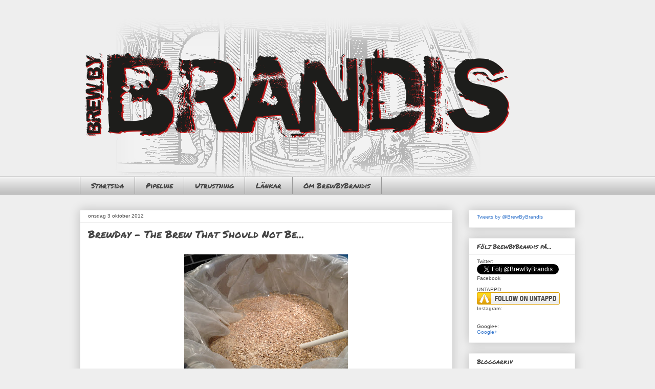

--- FILE ---
content_type: text/html; charset=UTF-8
request_url: https://brewbybrandis.blogspot.com/2012/10/brewday-brew-that-should-not-be.html
body_size: 27802
content:
<!DOCTYPE html>
<html class='v2' dir='ltr' xmlns='http://www.w3.org/1999/xhtml' xmlns:b='http://www.google.com/2005/gml/b' xmlns:data='http://www.google.com/2005/gml/data' xmlns:expr='http://www.google.com/2005/gml/expr'>
<head>
<link href='https://www.blogger.com/static/v1/widgets/335934321-css_bundle_v2.css' rel='stylesheet' type='text/css'/>
<meta content='bf1d34d484a52fff1c81de86a7100adb' name='verification'/>
<!-- TradeDoubler site verification 2175569 -->
<meta content='IE=EmulateIE7' http-equiv='X-UA-Compatible'/>
<meta content='width=1100' name='viewport'/>
<meta content='text/html; charset=UTF-8' http-equiv='Content-Type'/>
<meta content='blogger' name='generator'/>
<link href='https://brewbybrandis.blogspot.com/favicon.ico' rel='icon' type='image/x-icon'/>
<link href='http://brewbybrandis.blogspot.com/2012/10/brewday-brew-that-should-not-be.html' rel='canonical'/>
<link rel="alternate" type="application/atom+xml" title="BrewByBrandis - En blogg om hembryggning av öl - Atom" href="https://brewbybrandis.blogspot.com/feeds/posts/default" />
<link rel="alternate" type="application/rss+xml" title="BrewByBrandis - En blogg om hembryggning av öl - RSS" href="https://brewbybrandis.blogspot.com/feeds/posts/default?alt=rss" />
<link rel="service.post" type="application/atom+xml" title="BrewByBrandis - En blogg om hembryggning av öl - Atom" href="https://draft.blogger.com/feeds/4902767614884207070/posts/default" />

<link rel="alternate" type="application/atom+xml" title="BrewByBrandis - En blogg om hembryggning av öl - Atom" href="https://brewbybrandis.blogspot.com/feeds/3772033523246210428/comments/default" />
<!--Can't find substitution for tag [blog.ieCssRetrofitLinks]-->
<link href='https://blogger.googleusercontent.com/img/b/R29vZ2xl/AVvXsEjdYBIJFDq36FRYgYB3oreRo91N_nVcHJCJTkr50En-Gd3k3bhVGWDFgla2CkZ9EhehulmwF3-bTmsLABo6RVRCA9KPnr7UsdTieltixfQMeegfNmda6GPl27AyuP5S9dv-tLSfbd3OQJY/s320/4+malten+i+kitteln.JPG' rel='image_src'/>
<meta content='Första BIAB-bryggningen gjord.
Universaltermostat UT-200. Hembryggning.Kyl. Temperaturkontroll' name='description'/>
<meta content='http://brewbybrandis.blogspot.com/2012/10/brewday-brew-that-should-not-be.html' property='og:url'/>
<meta content='BrewDay - The Brew That Should Not Be... ' property='og:title'/>
<meta content='Första BIAB-bryggningen gjord.
Universaltermostat UT-200. Hembryggning.Kyl. Temperaturkontroll' property='og:description'/>
<meta content='https://blogger.googleusercontent.com/img/b/R29vZ2xl/AVvXsEjdYBIJFDq36FRYgYB3oreRo91N_nVcHJCJTkr50En-Gd3k3bhVGWDFgla2CkZ9EhehulmwF3-bTmsLABo6RVRCA9KPnr7UsdTieltixfQMeegfNmda6GPl27AyuP5S9dv-tLSfbd3OQJY/w1200-h630-p-k-no-nu/4+malten+i+kitteln.JPG' property='og:image'/>
<title>BrewByBrandis - En blogg om hembryggning av öl: BrewDay - The Brew That Should Not Be... </title>
<style type='text/css'>@font-face{font-family:'Permanent Marker';font-style:normal;font-weight:400;font-display:swap;src:url(//fonts.gstatic.com/s/permanentmarker/v16/Fh4uPib9Iyv2ucM6pGQMWimMp004La2Cf5b6jlg.woff2)format('woff2');unicode-range:U+0000-00FF,U+0131,U+0152-0153,U+02BB-02BC,U+02C6,U+02DA,U+02DC,U+0304,U+0308,U+0329,U+2000-206F,U+20AC,U+2122,U+2191,U+2193,U+2212,U+2215,U+FEFF,U+FFFD;}@font-face{font-family:'Syncopate';font-style:normal;font-weight:700;font-display:swap;src:url(//fonts.gstatic.com/s/syncopate/v24/pe0pMIuPIYBCpEV5eFdKvtKqCv5vWVYgV6l-.woff2)format('woff2');unicode-range:U+0100-02BA,U+02BD-02C5,U+02C7-02CC,U+02CE-02D7,U+02DD-02FF,U+0304,U+0308,U+0329,U+1D00-1DBF,U+1E00-1E9F,U+1EF2-1EFF,U+2020,U+20A0-20AB,U+20AD-20C0,U+2113,U+2C60-2C7F,U+A720-A7FF;}@font-face{font-family:'Syncopate';font-style:normal;font-weight:700;font-display:swap;src:url(//fonts.gstatic.com/s/syncopate/v24/pe0pMIuPIYBCpEV5eFdKvtKqBP5vWVYgVw.woff2)format('woff2');unicode-range:U+0000-00FF,U+0131,U+0152-0153,U+02BB-02BC,U+02C6,U+02DA,U+02DC,U+0304,U+0308,U+0329,U+2000-206F,U+20AC,U+2122,U+2191,U+2193,U+2212,U+2215,U+FEFF,U+FFFD;}</style>
<style id='page-skin-1' type='text/css'><!--
/*
-----------------------------------------------
Blogger Template Style
Name:     Awesome Inc.
Designer: Tina Chen
URL:      tinachen.org
----------------------------------------------- */
/* Content
----------------------------------------------- */
body {
font: normal normal 12px Verdana, Geneva, sans-serif;
color: #444444;
background: #eeeeee none repeat scroll top left;
}
html body .content-outer {
min-width: 0;
max-width: 100%;
width: 100%;
}
a:link {
text-decoration: none;
color: #3778cd;
}
a:visited {
text-decoration: none;
color: #4d469c;
}
a:hover {
text-decoration: underline;
color: #3778cd;
}
.body-fauxcolumn-outer .cap-top {
position: absolute;
z-index: 1;
height: 276px;
width: 100%;
background: transparent none repeat-x scroll top left;
_background-image: none;
}
/* Columns
----------------------------------------------- */
.content-inner {
padding: 0;
}
.header-inner .section {
margin: 0 16px;
}
.tabs-inner .section {
margin: 0 16px;
}
.main-inner {
padding-top: 30px;
}
.main-inner .column-center-inner,
.main-inner .column-left-inner,
.main-inner .column-right-inner {
padding: 0 5px;
}
*+html body .main-inner .column-center-inner {
margin-top: -30px;
}
#layout .main-inner .column-center-inner {
margin-top: 0;
}
/* Header
----------------------------------------------- */
.header-outer {
margin: 0 0 0 0;
background: transparent none repeat scroll 0 0;
}
.Header h1 {
font: normal bold 24px Syncopate;
color: #444444;
text-shadow: 0 0 -1px #000000;
}
.Header h1 a {
color: #444444;
}
.Header .description {
font: normal normal 12px Arial, Tahoma, Helvetica, FreeSans, sans-serif;
color: #444444;
}
.header-inner .Header .titlewrapper,
.header-inner .Header .descriptionwrapper {
padding-left: 0;
padding-right: 0;
margin-bottom: 0;
}
.header-inner .Header .titlewrapper {
padding-top: 22px;
}
/* Tabs
----------------------------------------------- */
.tabs-outer {
overflow: hidden;
position: relative;
background: #eeeeee url(//www.blogblog.com/1kt/awesomeinc/tabs_gradient_light.png) repeat scroll 0 0;
}
#layout .tabs-outer {
overflow: visible;
}
.tabs-cap-top, .tabs-cap-bottom {
position: absolute;
width: 100%;
border-top: 1px solid #999999;
}
.tabs-cap-bottom {
bottom: 0;
}
.tabs-inner .widget li a {
display: inline-block;
margin: 0;
padding: .6em 1.5em;
font: normal normal 14px Permanent Marker;
color: #444444;
border-top: 1px solid #999999;
border-bottom: 1px solid #999999;
border-left: 1px solid #999999;
height: 16px;
line-height: 16px;
}
.tabs-inner .widget li:last-child a {
border-right: 1px solid #999999;
}
.tabs-inner .widget li.selected a, .tabs-inner .widget li a:hover {
background: #666666 url(//www.blogblog.com/1kt/awesomeinc/tabs_gradient_light.png) repeat-x scroll 0 -100px;
color: #ffffff;
}
/* Headings
----------------------------------------------- */
h2 {
font: normal normal 12px Permanent Marker;
color: #444444;
}
/* Widgets
----------------------------------------------- */
.main-inner .section {
margin: 0 27px;
padding: 0;
}
.main-inner .column-left-outer,
.main-inner .column-right-outer {
margin-top: 0;
}
#layout .main-inner .column-left-outer,
#layout .main-inner .column-right-outer {
margin-top: 0;
}
.main-inner .column-left-inner,
.main-inner .column-right-inner {
background: transparent none repeat 0 0;
-moz-box-shadow: 0 0 0 rgba(0, 0, 0, .2);
-webkit-box-shadow: 0 0 0 rgba(0, 0, 0, .2);
-goog-ms-box-shadow: 0 0 0 rgba(0, 0, 0, .2);
box-shadow: 0 0 0 rgba(0, 0, 0, .2);
-moz-border-radius: 0;
-webkit-border-radius: 0;
-goog-ms-border-radius: 0;
border-radius: 0;
}
#layout .main-inner .column-left-inner,
#layout .main-inner .column-right-inner {
margin-top: 0;
}
.sidebar .widget {
font: normal normal 10px Verdana, Geneva, sans-serif;
color: #444444;
}
.sidebar .widget a:link {
color: #3778cd;
}
.sidebar .widget a:visited {
color: #4d469c;
}
.sidebar .widget a:hover {
color: #3778cd;
}
.sidebar .widget h2 {
text-shadow: 0 0 -1px #000000;
}
.main-inner .widget {
background-color: #ffffff;
border: 1px solid #eeeeee;
padding: 0 15px 15px;
margin: 20px -16px;
-moz-box-shadow: 0 0 20px rgba(0, 0, 0, .2);
-webkit-box-shadow: 0 0 20px rgba(0, 0, 0, .2);
-goog-ms-box-shadow: 0 0 20px rgba(0, 0, 0, .2);
box-shadow: 0 0 20px rgba(0, 0, 0, .2);
-moz-border-radius: 0;
-webkit-border-radius: 0;
-goog-ms-border-radius: 0;
border-radius: 0;
}
.main-inner .widget h2 {
margin: 0 -15px;
padding: .6em 15px .5em;
border-bottom: 1px solid transparent;
}
.footer-inner .widget h2 {
padding: 0 0 .4em;
border-bottom: 1px solid transparent;
}
.main-inner .widget h2 + div, .footer-inner .widget h2 + div {
border-top: 1px solid #eeeeee;
padding-top: 8px;
}
.main-inner .widget .widget-content {
margin: 0 -15px;
padding: 7px 15px 0;
}
.main-inner .widget ul, .main-inner .widget #ArchiveList ul.flat {
margin: -8px -15px 0;
padding: 0;
list-style: none;
}
.main-inner .widget #ArchiveList {
margin: -8px 0 0;
}
.main-inner .widget ul li, .main-inner .widget #ArchiveList ul.flat li {
padding: .5em 15px;
text-indent: 0;
color: #666666;
border-top: 1px solid #eeeeee;
border-bottom: 1px solid transparent;
}
.main-inner .widget #ArchiveList ul li {
padding-top: .25em;
padding-bottom: .25em;
}
.main-inner .widget ul li:first-child, .main-inner .widget #ArchiveList ul.flat li:first-child {
border-top: none;
}
.main-inner .widget ul li:last-child, .main-inner .widget #ArchiveList ul.flat li:last-child {
border-bottom: none;
}
.post-body {
position: relative;
}
.main-inner .widget .post-body ul {
padding: 0 2.5em;
margin: .5em 0;
list-style: disc;
}
.main-inner .widget .post-body ul li {
padding: 0.25em 0;
margin-bottom: .25em;
color: #444444;
border: none;
}
.footer-inner .widget ul {
padding: 0;
list-style: none;
}
.widget .zippy {
color: #666666;
}
/* Posts
----------------------------------------------- */
body .main-inner .Blog {
padding: 0;
margin-bottom: 1em;
background-color: transparent;
border: none;
-moz-box-shadow: 0 0 0 rgba(0, 0, 0, 0);
-webkit-box-shadow: 0 0 0 rgba(0, 0, 0, 0);
-goog-ms-box-shadow: 0 0 0 rgba(0, 0, 0, 0);
box-shadow: 0 0 0 rgba(0, 0, 0, 0);
}
.main-inner .section:last-child .Blog:last-child {
padding: 0;
margin-bottom: 1em;
}
.main-inner .widget h2.date-header {
margin: 0 -15px 1px;
padding: 0 0 0 0;
font: normal normal 10px Verdana, Geneva, sans-serif;
color: #444444;
background: transparent none no-repeat scroll top left;
border-top: 0 solid #eeeeee;
border-bottom: 1px solid transparent;
-moz-border-radius-topleft: 0;
-moz-border-radius-topright: 0;
-webkit-border-top-left-radius: 0;
-webkit-border-top-right-radius: 0;
border-top-left-radius: 0;
border-top-right-radius: 0;
position: static;
bottom: 100%;
right: 15px;
text-shadow: 0 0 -1px #000000;
}
.main-inner .widget h2.date-header span {
font: normal normal 10px Verdana, Geneva, sans-serif;
display: block;
padding: .5em 15px;
border-left: 0 solid #eeeeee;
border-right: 0 solid #eeeeee;
}
.date-outer {
position: relative;
margin: 30px 0 20px;
padding: 0 15px;
background-color: #ffffff;
border: 1px solid #eeeeee;
-moz-box-shadow: 0 0 20px rgba(0, 0, 0, .2);
-webkit-box-shadow: 0 0 20px rgba(0, 0, 0, .2);
-goog-ms-box-shadow: 0 0 20px rgba(0, 0, 0, .2);
box-shadow: 0 0 20px rgba(0, 0, 0, .2);
-moz-border-radius: 0;
-webkit-border-radius: 0;
-goog-ms-border-radius: 0;
border-radius: 0;
}
.date-outer:first-child {
margin-top: 0;
}
.date-outer:last-child {
margin-bottom: 20px;
-moz-border-radius-bottomleft: 0;
-moz-border-radius-bottomright: 0;
-webkit-border-bottom-left-radius: 0;
-webkit-border-bottom-right-radius: 0;
-goog-ms-border-bottom-left-radius: 0;
-goog-ms-border-bottom-right-radius: 0;
border-bottom-left-radius: 0;
border-bottom-right-radius: 0;
}
.date-posts {
margin: 0 -15px;
padding: 0 15px;
clear: both;
}
.post-outer, .inline-ad {
border-top: 1px solid #eeeeee;
margin: 0 -15px;
padding: 15px 15px;
}
.post-outer {
padding-bottom: 10px;
}
.post-outer:first-child {
padding-top: 0;
border-top: none;
}
.post-outer:last-child, .inline-ad:last-child {
border-bottom: none;
}
.post-body {
position: relative;
}
.post-body img {
padding: 8px;
background: transparent;
border: 1px solid transparent;
-moz-box-shadow: 0 0 0 rgba(0, 0, 0, .2);
-webkit-box-shadow: 0 0 0 rgba(0, 0, 0, .2);
box-shadow: 0 0 0 rgba(0, 0, 0, .2);
-moz-border-radius: 0;
-webkit-border-radius: 0;
border-radius: 0;
}
h3.post-title, h4 {
font: normal normal 20px Permanent Marker;
color: #444444;
}
h3.post-title a {
font: normal normal 20px Permanent Marker;
color: #444444;
}
h3.post-title a:hover {
color: #3778cd;
text-decoration: underline;
}
.post-header {
margin: 0 0 1em;
}
.post-body {
line-height: 1.4;
}
.post-outer h2 {
color: #444444;
}
.post-footer {
margin: 1.5em 0 0;
}
#blog-pager {
padding: 15px;
font-size: 120%;
background-color: #ffffff;
border: 1px solid #eeeeee;
-moz-box-shadow: 0 0 20px rgba(0, 0, 0, .2);
-webkit-box-shadow: 0 0 20px rgba(0, 0, 0, .2);
-goog-ms-box-shadow: 0 0 20px rgba(0, 0, 0, .2);
box-shadow: 0 0 20px rgba(0, 0, 0, .2);
-moz-border-radius: 0;
-webkit-border-radius: 0;
-goog-ms-border-radius: 0;
border-radius: 0;
-moz-border-radius-topleft: 0;
-moz-border-radius-topright: 0;
-webkit-border-top-left-radius: 0;
-webkit-border-top-right-radius: 0;
-goog-ms-border-top-left-radius: 0;
-goog-ms-border-top-right-radius: 0;
border-top-left-radius: 0;
border-top-right-radius-topright: 0;
margin-top: 1em;
}
.blog-feeds, .post-feeds {
margin: 1em 0;
text-align: center;
color: #444444;
}
.blog-feeds a, .post-feeds a {
color: #3778cd;
}
.blog-feeds a:visited, .post-feeds a:visited {
color: #4d469c;
}
.blog-feeds a:hover, .post-feeds a:hover {
color: #3778cd;
}
.post-outer .comments {
margin-top: 2em;
}
/* Comments
----------------------------------------------- */
.comments .comments-content .icon.blog-author {
background-repeat: no-repeat;
background-image: url([data-uri]);
}
.comments .comments-content .loadmore a {
border-top: 1px solid #999999;
border-bottom: 1px solid #999999;
}
.comments .continue {
border-top: 2px solid #999999;
}
/* Footer
----------------------------------------------- */
.footer-outer {
margin: -20px 0 -1px;
padding: 20px 0 0;
color: #444444;
overflow: hidden;
}
.footer-fauxborder-left {
border-top: 1px solid #eeeeee;
background: #ffffff none repeat scroll 0 0;
-moz-box-shadow: 0 0 20px rgba(0, 0, 0, .2);
-webkit-box-shadow: 0 0 20px rgba(0, 0, 0, .2);
-goog-ms-box-shadow: 0 0 20px rgba(0, 0, 0, .2);
box-shadow: 0 0 20px rgba(0, 0, 0, .2);
margin: 0 -20px;
}
/* Mobile
----------------------------------------------- */
body.mobile {
background-size: auto;
}
.mobile .body-fauxcolumn-outer {
background: transparent none repeat scroll top left;
}
*+html body.mobile .main-inner .column-center-inner {
margin-top: 0;
}
.mobile .main-inner .widget {
padding: 0 0 15px;
}
.mobile .main-inner .widget h2 + div,
.mobile .footer-inner .widget h2 + div {
border-top: none;
padding-top: 0;
}
.mobile .footer-inner .widget h2 {
padding: 0.5em 0;
border-bottom: none;
}
.mobile .main-inner .widget .widget-content {
margin: 0;
padding: 7px 0 0;
}
.mobile .main-inner .widget ul,
.mobile .main-inner .widget #ArchiveList ul.flat {
margin: 0 -15px 0;
}
.mobile .main-inner .widget h2.date-header {
right: 0;
}
.mobile .date-header span {
padding: 0.4em 0;
}
.mobile .date-outer:first-child {
margin-bottom: 0;
border: 1px solid #eeeeee;
-moz-border-radius-topleft: 0;
-moz-border-radius-topright: 0;
-webkit-border-top-left-radius: 0;
-webkit-border-top-right-radius: 0;
-goog-ms-border-top-left-radius: 0;
-goog-ms-border-top-right-radius: 0;
border-top-left-radius: 0;
border-top-right-radius: 0;
}
.mobile .date-outer {
border-color: #eeeeee;
border-width: 0 1px 1px;
}
.mobile .date-outer:last-child {
margin-bottom: 0;
}
.mobile .main-inner {
padding: 0;
}
.mobile .header-inner .section {
margin: 0;
}
.mobile .post-outer, .mobile .inline-ad {
padding: 5px 0;
}
.mobile .tabs-inner .section {
margin: 0 10px;
}
.mobile .main-inner .widget h2 {
margin: 0;
padding: 0;
}
.mobile .main-inner .widget h2.date-header span {
padding: 0;
}
.mobile .main-inner .widget .widget-content {
margin: 0;
padding: 7px 0 0;
}
.mobile #blog-pager {
border: 1px solid transparent;
background: #ffffff none repeat scroll 0 0;
}
.mobile .main-inner .column-left-inner,
.mobile .main-inner .column-right-inner {
background: transparent none repeat 0 0;
-moz-box-shadow: none;
-webkit-box-shadow: none;
-goog-ms-box-shadow: none;
box-shadow: none;
}
.mobile .date-posts {
margin: 0;
padding: 0;
}
.mobile .footer-fauxborder-left {
margin: 0;
border-top: inherit;
}
.mobile .main-inner .section:last-child .Blog:last-child {
margin-bottom: 0;
}
.mobile-index-contents {
color: #444444;
}
.mobile .mobile-link-button {
background: #3778cd url(//www.blogblog.com/1kt/awesomeinc/tabs_gradient_light.png) repeat scroll 0 0;
}
.mobile-link-button a:link, .mobile-link-button a:visited {
color: #444444;
}
.mobile .tabs-inner .PageList .widget-content {
background: transparent;
border-top: 1px solid;
border-color: #999999;
color: #444444;
}
.mobile .tabs-inner .PageList .widget-content .pagelist-arrow {
border-left: 1px solid #999999;
}

--></style>
<style id='template-skin-1' type='text/css'><!--
body {
min-width: 1000px;
}
.content-outer, .content-fauxcolumn-outer, .region-inner {
min-width: 1000px;
max-width: 1000px;
_width: 1000px;
}
.main-inner .columns {
padding-left: 0px;
padding-right: 240px;
}
.main-inner .fauxcolumn-center-outer {
left: 0px;
right: 240px;
/* IE6 does not respect left and right together */
_width: expression(this.parentNode.offsetWidth -
parseInt("0px") -
parseInt("240px") + 'px');
}
.main-inner .fauxcolumn-left-outer {
width: 0px;
}
.main-inner .fauxcolumn-right-outer {
width: 240px;
}
.main-inner .column-left-outer {
width: 0px;
right: 100%;
margin-left: -0px;
}
.main-inner .column-right-outer {
width: 240px;
margin-right: -240px;
}
#layout {
min-width: 0;
}
#layout .content-outer {
min-width: 0;
width: 800px;
}
#layout .region-inner {
min-width: 0;
width: auto;
}
--></style>
<link href='https://draft.blogger.com/dyn-css/authorization.css?targetBlogID=4902767614884207070&amp;zx=cbf3c231-8e82-4675-a4c0-e3e452fe0005' media='none' onload='if(media!=&#39;all&#39;)media=&#39;all&#39;' rel='stylesheet'/><noscript><link href='https://draft.blogger.com/dyn-css/authorization.css?targetBlogID=4902767614884207070&amp;zx=cbf3c231-8e82-4675-a4c0-e3e452fe0005' rel='stylesheet'/></noscript>
<meta name='google-adsense-platform-account' content='ca-host-pub-1556223355139109'/>
<meta name='google-adsense-platform-domain' content='blogspot.com'/>

<!-- data-ad-client=ca-pub-1197935190280905 -->

</head>
<body class='loading variant-light'>
<div class='navbar no-items section' id='navbar'>
</div>
<div id='fb-root'></div>
<script>(function(d, s, id) {
  var js, fjs = d.getElementsByTagName(s)[0];
  if (d.getElementById(id)) return;
  js = d.createElement(s); js.id = id;
  js.src = "//connect.facebook.net/sv_SE/all.js#xfbml=1";
  fjs.parentNode.insertBefore(js, fjs);
}(document, 'script', 'facebook-jssdk'));</script>
<div class='body-fauxcolumns'>
<div class='fauxcolumn-outer body-fauxcolumn-outer'>
<div class='cap-top'>
<div class='cap-left'></div>
<div class='cap-right'></div>
</div>
<div class='fauxborder-left'>
<div class='fauxborder-right'></div>
<div class='fauxcolumn-inner'>
</div>
</div>
<div class='cap-bottom'>
<div class='cap-left'></div>
<div class='cap-right'></div>
</div>
</div>
</div>
<div class='content'>
<div class='content-fauxcolumns'>
<div class='fauxcolumn-outer content-fauxcolumn-outer'>
<div class='cap-top'>
<div class='cap-left'></div>
<div class='cap-right'></div>
</div>
<div class='fauxborder-left'>
<div class='fauxborder-right'></div>
<div class='fauxcolumn-inner'>
</div>
</div>
<div class='cap-bottom'>
<div class='cap-left'></div>
<div class='cap-right'></div>
</div>
</div>
</div>
<div class='content-outer'>
<div class='content-cap-top cap-top'>
<div class='cap-left'></div>
<div class='cap-right'></div>
</div>
<div class='fauxborder-left content-fauxborder-left'>
<div class='fauxborder-right content-fauxborder-right'></div>
<div class='content-inner'>
<header>
<div class='header-outer'>
<div class='header-cap-top cap-top'>
<div class='cap-left'></div>
<div class='cap-right'></div>
</div>
<div class='fauxborder-left header-fauxborder-left'>
<div class='fauxborder-right header-fauxborder-right'></div>
<div class='region-inner header-inner'>
<div class='header section' id='header'><div class='widget Header' data-version='1' id='Header1'>
<div id='header-inner'>
<a href='https://brewbybrandis.blogspot.com/' style='display: block'>
<img alt='BrewByBrandis - En blogg om hembryggning av öl' height='315px; ' id='Header1_headerimg' src='https://blogger.googleusercontent.com/img/b/R29vZ2xl/AVvXsEhC5CSLy78RjaQRIXmj2oZhQhcl18dvaY9evFlaJOJP8-HfKRYKiphzLqS1d2ENmHZSPnV9cPBkkkySfaXnDcxrHxowxwE4jqMtWiMlZ6bjEey3bR9Oumw61DqswbHy_I620Zy2hsNk-_OX/s1600/nyloggo.png' style='display: block' width='851px; '/>
</a>
</div>
</div></div>
</div>
</div>
<div class='header-cap-bottom cap-bottom'>
<div class='cap-left'></div>
<div class='cap-right'></div>
</div>
</div>
</header>
<div class='tabs-outer'>
<div class='tabs-cap-top cap-top'>
<div class='cap-left'></div>
<div class='cap-right'></div>
</div>
<div class='fauxborder-left tabs-fauxborder-left'>
<div class='fauxborder-right tabs-fauxborder-right'></div>
<div class='region-inner tabs-inner'>
<div class='tabs section' id='crosscol'><div class='widget PageList' data-version='1' id='PageList1'>
<h2>Sidor</h2>
<div class='widget-content'>
<ul>
<li>
<a href='https://brewbybrandis.blogspot.com/'>Startsida</a>
</li>
<li>
<a href='https://brewbybrandis.blogspot.com/p/pagaende-och-planerat.html'>Pipeline</a>
</li>
<li>
<a href='https://brewbybrandis.blogspot.com/p/utrustning.html'>Utrustning</a>
</li>
<li>
<a href='https://brewbybrandis.blogspot.com/p/lankar.html'>Länkar</a>
</li>
<li>
<a href='https://brewbybrandis.blogspot.com/p/om-brewbybrandis.html'>Om BrewByBrandis</a>
</li>
</ul>
<div class='clear'></div>
</div>
</div></div>
<div class='tabs no-items section' id='crosscol-overflow'></div>
</div>
</div>
<div class='tabs-cap-bottom cap-bottom'>
<div class='cap-left'></div>
<div class='cap-right'></div>
</div>
</div>
<div class='main-outer'>
<div class='main-cap-top cap-top'>
<div class='cap-left'></div>
<div class='cap-right'></div>
</div>
<div class='fauxborder-left main-fauxborder-left'>
<div class='fauxborder-right main-fauxborder-right'></div>
<div class='region-inner main-inner'>
<div class='columns fauxcolumns'>
<div class='fauxcolumn-outer fauxcolumn-center-outer'>
<div class='cap-top'>
<div class='cap-left'></div>
<div class='cap-right'></div>
</div>
<div class='fauxborder-left'>
<div class='fauxborder-right'></div>
<div class='fauxcolumn-inner'>
</div>
</div>
<div class='cap-bottom'>
<div class='cap-left'></div>
<div class='cap-right'></div>
</div>
</div>
<div class='fauxcolumn-outer fauxcolumn-left-outer'>
<div class='cap-top'>
<div class='cap-left'></div>
<div class='cap-right'></div>
</div>
<div class='fauxborder-left'>
<div class='fauxborder-right'></div>
<div class='fauxcolumn-inner'>
</div>
</div>
<div class='cap-bottom'>
<div class='cap-left'></div>
<div class='cap-right'></div>
</div>
</div>
<div class='fauxcolumn-outer fauxcolumn-right-outer'>
<div class='cap-top'>
<div class='cap-left'></div>
<div class='cap-right'></div>
</div>
<div class='fauxborder-left'>
<div class='fauxborder-right'></div>
<div class='fauxcolumn-inner'>
</div>
</div>
<div class='cap-bottom'>
<div class='cap-left'></div>
<div class='cap-right'></div>
</div>
</div>
<!-- corrects IE6 width calculation -->
<div class='columns-inner'>
<div class='column-center-outer'>
<div class='column-center-inner'>
<div class='main section' id='main'><div class='widget Blog' data-version='1' id='Blog1'>
<div class='blog-posts hfeed'>

          <div class="date-outer">
        
<h2 class='date-header'><span>onsdag 3 oktober 2012</span></h2>

          <div class="date-posts">
        
<div class='post-outer'>
<div class='post hentry' itemscope='itemscope' itemtype='http://schema.org/BlogPosting'>
<meta content='https://blogger.googleusercontent.com/img/b/R29vZ2xl/AVvXsEjdYBIJFDq36FRYgYB3oreRo91N_nVcHJCJTkr50En-Gd3k3bhVGWDFgla2CkZ9EhehulmwF3-bTmsLABo6RVRCA9KPnr7UsdTieltixfQMeegfNmda6GPl27AyuP5S9dv-tLSfbd3OQJY/s72-c/4+malten+i+kitteln.JPG' itemprop='image_url'/>
<a name='3772033523246210428'></a>
<h3 class='post-title entry-title' itemprop='name'>
BrewDay - The Brew That Should Not Be... 
</h3>
<div class='post-header'>
<div class='post-header-line-1'></div>
</div>
<div class='post-body entry-content' id='post-body-3772033523246210428' itemprop='articleBody'>
<table align="center" cellpadding="0" cellspacing="0" class="tr-caption-container" style="margin-left: auto; margin-right: auto; text-align: center;"><tbody>
<tr><td style="text-align: center;"><a href="https://blogger.googleusercontent.com/img/b/R29vZ2xl/AVvXsEjdYBIJFDq36FRYgYB3oreRo91N_nVcHJCJTkr50En-Gd3k3bhVGWDFgla2CkZ9EhehulmwF3-bTmsLABo6RVRCA9KPnr7UsdTieltixfQMeegfNmda6GPl27AyuP5S9dv-tLSfbd3OQJY/s1600/4+malten+i+kitteln.JPG" imageanchor="1" style="margin-left: auto; margin-right: auto;"><img border="0" height="240" src="https://blogger.googleusercontent.com/img/b/R29vZ2xl/AVvXsEjdYBIJFDq36FRYgYB3oreRo91N_nVcHJCJTkr50En-Gd3k3bhVGWDFgla2CkZ9EhehulmwF3-bTmsLABo6RVRCA9KPnr7UsdTieltixfQMeegfNmda6GPl27AyuP5S9dv-tLSfbd3OQJY/s320/4+malten+i+kitteln.JPG" width="320" /></a></td></tr>
<tr><td class="tr-caption" style="text-align: center;">Första helmaltsbryggningen är gjord!<br />
Här ser vi malten precis när den hällts i bryggkitteln...</td></tr>
</tbody></table>
...to bad!<br />
<br />
Häromkvällen blev det BIAB premiär här hos BrewByBrandis.<br />
Otroligt spännande faktiskt. Och väldigt lärorikt...<br />
<a name="more"></a><br />
<br />
<table align="center" cellpadding="0" cellspacing="0" class="tr-caption-container" style="margin-left: auto; margin-right: auto; text-align: center;"><tbody>
<tr><td style="text-align: center;"><a href="https://blogger.googleusercontent.com/img/b/R29vZ2xl/AVvXsEgp6qIFYdB2LezyTPdjKlW3amkFZyjU5Eahn2kCLY_yGA9_ZyYbh6n5hTrV1nGjMjpE4ZxrPHH3fFSVb_KeCIXlIJGnzIkN4pfazZLTTKV32-KGnyf-yU8Rz0wWCNYQ_J89MaMcgYpDWSA/s1600/1+Krossade+specialmalter.JPG" imageanchor="1" style="margin-left: auto; margin-right: auto;"><img border="0" height="320" src="https://blogger.googleusercontent.com/img/b/R29vZ2xl/AVvXsEgp6qIFYdB2LezyTPdjKlW3amkFZyjU5Eahn2kCLY_yGA9_ZyYbh6n5hTrV1nGjMjpE4ZxrPHH3fFSVb_KeCIXlIJGnzIkN4pfazZLTTKV32-KGnyf-yU8Rz0wWCNYQ_J89MaMcgYpDWSA/s320/1+Krossade+specialmalter.JPG" width="240" /></a></td></tr>
<tr><td class="tr-caption" style="text-align: center;">Krossade specialmalter redo att mäskas.</td></tr>
</tbody></table>
Det viktigaste och första jag gjorde vara att fixa en schysst playlist och satte igång musiken, därefter plockades utrustningen fram och vatten fylldes i kitteln som sedan ställdes på spisen för uppvärmning. Fram med specialmalter och basmalten, basmalten var redan krossad men specialmalterna fick jag krossa själv.<br />
Malten hällde jag i min stora BIAB-påse som legat i kitteln sedan start, malten åkte i varje fall i vid ca 35 g för en första rast, sedan höjdes temperaturen succesessivt under närmare 2 timmar till Mash-outen vid &nbsp;ca 78 grader.<br />
<br />
<table align="center" cellpadding="0" cellspacing="0" class="tr-caption-container" style="margin-left: auto; margin-right: auto; text-align: center;"><tbody>
<tr><td style="text-align: center;"><a href="https://blogger.googleusercontent.com/img/b/R29vZ2xl/AVvXsEh_yZvLsivbJ5z3piH9nVfGOe7dajkKfj-LGSsODXA0LiMBYDgMrH0-mJOZVeU_xREi-dwSZOYpcdQcURguOT12iQNZpmpWKp0XVcOMtSwyNGNOQ5qRnf-GP0-MwGgMN_sjUqdjMUWphIY/s1600/2+basmalt.JPG" imageanchor="1" style="margin-left: auto; margin-right: auto;"><img border="0" height="320" src="https://blogger.googleusercontent.com/img/b/R29vZ2xl/AVvXsEh_yZvLsivbJ5z3piH9nVfGOe7dajkKfj-LGSsODXA0LiMBYDgMrH0-mJOZVeU_xREi-dwSZOYpcdQcURguOT12iQNZpmpWKp0XVcOMtSwyNGNOQ5qRnf-GP0-MwGgMN_sjUqdjMUWphIY/s320/2+basmalt.JPG" width="240" /></a></td></tr>
<tr><td class="tr-caption" style="text-align: center;">Pilsnermalt, krossad och klar.</td></tr>
</tbody></table>
<br />
<table align="center" cellpadding="0" cellspacing="0" class="tr-caption-container" style="margin-left: auto; margin-right: auto; text-align: center;"><tbody>
<tr><td style="text-align: center;"><a href="https://blogger.googleusercontent.com/img/b/R29vZ2xl/AVvXsEj3vsYaX7I92ioDlQsHfw4brp7s3cKrO0230K8-t0pMDZZ71waSPS_7V0bcZ_B90i1-kUL_sKMCTgtG7Ln-l0NOWEdizGKyklQt84DjZF23bi7pVKUa-UiDvU79YYv6g9MvXKxNexAb1M8/s1600/3+gryta+m+biabp%25C3%25A5se.JPG" imageanchor="1" style="margin-left: auto; margin-right: auto;"><img border="0" height="320" src="https://blogger.googleusercontent.com/img/b/R29vZ2xl/AVvXsEj3vsYaX7I92ioDlQsHfw4brp7s3cKrO0230K8-t0pMDZZ71waSPS_7V0bcZ_B90i1-kUL_sKMCTgtG7Ln-l0NOWEdizGKyklQt84DjZF23bi7pVKUa-UiDvU79YYv6g9MvXKxNexAb1M8/s320/3+gryta+m+biabp%25C3%25A5se.JPG" width="240" /></a></td></tr>
<tr><td class="tr-caption" style="text-align: center;">Kitteln redo för bryggning!</td></tr>
</tbody></table>
<br />
Recirkulerade ca 5 liter av vörten, innan påsen lyftes bort, här känner jag att jag kunde recirkulerat mer...<br />
Påsen las i ett durkslag och här hällde jag ett par liter 77 gradigt vatten genom maltbädden för att få ut lite mer ur malten, vilket också kanske kunde varit lite mer än jag gjorde, Men sak samma, detta är första BIAB och helmaltsbryggningen, så det blir som det blir med denna.<br />
Dessa 2 moment är egentligen något man inte behöver göra vid BIAB men jag har läst att en del gör det, recirkuleringen för att "rena" vörten och få ur mer jäsbart socker, och spargningen för att få ur det sista gottiga ur mäsken...<br />
<table align="center" cellpadding="0" cellspacing="0" class="tr-caption-container" style="margin-left: auto; margin-right: auto; text-align: center;"><tbody>
<tr><td style="text-align: center;"><a href="https://blogger.googleusercontent.com/img/b/R29vZ2xl/AVvXsEgxxs-ekrMvBag-5rOlU0Mm1uFjg0fSgQqYOruq-gRTdJZxi3XE3_hCBUUzg1wEJNm6x8cFMoahdovNLAyQejhuvTLY7g13LxkGycAiDSR_AG9VHu9MX3RYZJcZrf40BijMjJ3CqmPTYug/s1600/6+grumss%25C3%25B6rja.JPG" imageanchor="1" style="margin-left: auto; margin-right: auto;"><img border="0" height="240" src="https://blogger.googleusercontent.com/img/b/R29vZ2xl/AVvXsEgxxs-ekrMvBag-5rOlU0Mm1uFjg0fSgQqYOruq-gRTdJZxi3XE3_hCBUUzg1wEJNm6x8cFMoahdovNLAyQejhuvTLY7g13LxkGycAiDSR_AG9VHu9MX3RYZJcZrf40BijMjJ3CqmPTYug/s320/6+grumss%25C3%25B6rja.JPG" width="320" /></a></td></tr>
<tr><td class="tr-caption" style="text-align: center;">Det där skulle jag tagit bort innan koket startade...</td></tr>
</tbody></table>
<br />
Precis innan kok såg vörten ut som en dypöl ungefär, det skulle jag tagit bort förstod jag efteråt. Grums, blir mycket av det i grytan, och delvis i jäshinken...<br />
I vart fall, spisen står på för fullt och inväntar koket, humlegivorna är förberedda och redo att läggas i vörten på angivna tider. Mitt kok var 90 minuter så första givan gick i efter 30 minuters kok, bittergivan, efter ytterligare 40 minuters kok lades smakgivan i och med 5 minuter kvar lades aromgivan i.<br />
Därefter stängdes plattan av och humlepåsarna lyftes ur kitteln och lite vätska pressade jag ur påsarna. Rätt eller fel? Ingen aning.<br />
<table align="center" cellpadding="0" cellspacing="0" class="tr-caption-container" style="margin-left: auto; margin-right: auto; text-align: center;"><tbody>
<tr><td style="text-align: center;"><a href="https://blogger.googleusercontent.com/img/b/R29vZ2xl/AVvXsEhq1axQ7NFwlzFBskTs6doFuPKOfszZsF-NSGIVzvLv6nsiiQuYeTLPFlEUNWv0WOfYeuGpqkU27V2RnQGbqjiF_LRv3JSZFjs52fYiQTHhXTE_VtquQxTnp37t6dn9fVaO2ZhoCRX0wdg/s1600/9+f%25C3%25B6rsta+humlegivan+i.JPG" imageanchor="1" style="margin-left: auto; margin-right: auto;"><img border="0" height="320" src="https://blogger.googleusercontent.com/img/b/R29vZ2xl/AVvXsEhq1axQ7NFwlzFBskTs6doFuPKOfszZsF-NSGIVzvLv6nsiiQuYeTLPFlEUNWv0WOfYeuGpqkU27V2RnQGbqjiF_LRv3JSZFjs52fYiQTHhXTE_VtquQxTnp37t6dn9fVaO2ZhoCRX0wdg/s320/9+f%25C3%25B6rsta+humlegivan+i.JPG" width="240" /></a></td></tr>
<tr><td class="tr-caption" style="text-align: center;">En humlepåse med första humlegivan i koket</td></tr>
</tbody></table>
<br />
Dax att kyla ner vörten till ca 20 grader, inte helt lätt när man inte har en vörtkylare, man vill kyla ner så fort som möjligt men här fick jag använda sniglvarianten, diskhon och rinnande kallt vatten...<br />
Efter en ansenlig tid var vörten nerkyld och whirlpoolad (man skapar en virvel i vörten för att samla all grums, eller kalldruv som det också kallas i en fin liten klump i mitten av grytan) och det var efter en stund dax att tappa ner vörten i jäshinken, här skulle jag behövt använda en hävert märkte jag... Att tappa genom tappkranen på kitteln var inte så lyckat, allt grums sögs med och det var här jag gjorde ytterligare en upptäckt...<br />
<div class="separator" style="clear: both; text-align: center;">
</div>
<table align="center" cellpadding="0" cellspacing="0" class="tr-caption-container" style="margin-left: auto; margin-right: auto; text-align: center;"><tbody>
<tr><td style="text-align: center;"><a href="https://blogger.googleusercontent.com/img/b/R29vZ2xl/AVvXsEhSPogav6Wkrnr4Ay0FWD73pWY9fK1JFt3bQkSadPnoqQL4rC__8RaCLEjmtaIo4BNk9btgWTLBhQq9ELQAg9ZM1QGbM1Cla1GzssfY66PypHFfyG7RTTqqhR834TSFIJTeooxaDhl0s0U/s1600/11+nedkylning.JPG" imageanchor="1" style="margin-left: auto; margin-right: auto;"><img border="0" height="320" src="https://blogger.googleusercontent.com/img/b/R29vZ2xl/AVvXsEhSPogav6Wkrnr4Ay0FWD73pWY9fK1JFt3bQkSadPnoqQL4rC__8RaCLEjmtaIo4BNk9btgWTLBhQq9ELQAg9ZM1QGbM1Cla1GzssfY66PypHFfyG7RTTqqhR834TSFIJTeooxaDhl0s0U/s320/11+nedkylning.JPG" width="240" /></a></td></tr>
<tr><td class="tr-caption" style="text-align: center;">Nedkylning i diskhon, inte optimalt, men funkar.</td></tr>
</tbody></table>
Koket skulle ge mig 10 liter rent öl i hinken trodde jag, men... Jag hade precis 10 liter kvar i kitteln inklusive grumset...<br />
<br />
<table align="center" cellpadding="0" cellspacing="0" class="tr-caption-container" style="margin-left: auto; margin-right: auto; text-align: center;"><tbody>
<tr><td style="text-align: center;"><a href="https://blogger.googleusercontent.com/img/b/R29vZ2xl/AVvXsEhuQ57858F_XGjKIZ6a8WR90Ut-25ri2k7fxjzx6fpuD4SJwb-_qsuxfx5OHtDaVgrQW7UjYhyzQ5FfSv2KMQuU3_bK6Xip70VXClpka96DZBAO13CHyyiw6U7nqTgTmvnKRiR6ng9UQ8c/s1600/12+whirlpool.JPG" imageanchor="1" style="margin-left: auto; margin-right: auto;"><img border="0" height="320" src="https://blogger.googleusercontent.com/img/b/R29vZ2xl/AVvXsEhuQ57858F_XGjKIZ6a8WR90Ut-25ri2k7fxjzx6fpuD4SJwb-_qsuxfx5OHtDaVgrQW7UjYhyzQ5FfSv2KMQuU3_bK6Xip70VXClpka96DZBAO13CHyyiw6U7nqTgTmvnKRiR6ng9UQ8c/s320/12+whirlpool.JPG" width="240" /></a></td></tr>
<tr><td class="tr-caption" style="text-align: center;">Grumset, tårtan i mitten, lägg märke till hur klar vörten är</td></tr>
</tbody></table>
Större delen fick silas genom en bärsil ner i hinken, för att få ut mina 10 liter, det gör att jag antagligen kommer få ut ca 7 liter öl på flaska så småningom. En hel del grums i jäshinken, på gott och ont<br />
Grumset består av proteiner bland annat, vilket jästen gillar.<br />
Inte bra. Men varför hände det?<br />
<br />
Jag kikade igenom alla inställningar i Beersmith igen och insåg att jag glömt ge värden för grums och deadspace vilket helt enkelt gjorde att jag gjort ett kok med på tok för lite vatten från start...<br />
Detta är nu justerat i profilen för min kittel så nästa kok borde ge mig ren klar öl rätt ner i jäshinken.<br />
Jästen tillsattes och fick rehydrera i skummet som bildades när jag piskade in luft i vörten. Efter ca en 30 minuter flyttade jag in hinken i jäskylen och satte på proben till <a href="http://clk.tradedoubler.com/click?p=54328&amp;a=2175569&amp;g=18663342" target="_blank">Conrads</a>&nbsp;<a href="http://clk.tradedoubler.com/click?p=54328&amp;a=2175569&amp;g=18663342&amp;url=http://www.conrad.se/UNIVERSALTERMOSTAT-UT-200.htm?websale7=conrad-swe&amp;pi=615910&amp;Ctx={ver/7/ver}{st/3ec/st}{cmd/0/cmd}{m/websale/m}{s/conrad-swe/s}{l/01-aa/l}{sf/%3Cs1%3EUNIVERSALTERMOSTAT%20UT%20200%3C/s1%3E/sf}{p1/1ad7c630df815767ea0739ff21a929fd/p1}{md5/039cc6f404cc400604b841609c1bc353/md5}" target="_blank">universaltermostat</a>&nbsp;som skall reglera kylan under jäsningen... Temperaturen där är satt till att hålla 11,7 grader till 12,3 grader, precis runt optimal temperatur för jäsning med jästen jag valde. Någon timma senare kollade jag till jäshinken och det hade börjat bubbla fint så nu får det stå och puttra några veckor innan det är dax att jäsa ut lite varmare och göra en kallkrasch innan flasktappningen.<br />
<br />
<table align="center" cellpadding="0" cellspacing="0" class="tr-caption-container" style="margin-left: auto; margin-right: auto; text-align: center;"><tbody>
<tr><td style="text-align: center;"><a href="https://blogger.googleusercontent.com/img/b/R29vZ2xl/AVvXsEi69p-x0538LWa7pik-ytPkRLQUP4CT-N0ftEUpyau18KxtFeikB9EIj50DXSmGee8KXE-lItQ7XvyuMUmXweQupedc-6ucgTUfFJ0-ZB_qS8Zj2WwBWI7i9l0PFc9Ul1DOVOaoBas8FjE/s1600/14+upptappat.JPG" imageanchor="1" style="margin-left: auto; margin-right: auto;"><img border="0" height="320" src="https://blogger.googleusercontent.com/img/b/R29vZ2xl/AVvXsEi69p-x0538LWa7pik-ytPkRLQUP4CT-N0ftEUpyau18KxtFeikB9EIj50DXSmGee8KXE-lItQ7XvyuMUmXweQupedc-6ucgTUfFJ0-ZB_qS8Zj2WwBWI7i9l0PFc9Ul1DOVOaoBas8FjE/s320/14+upptappat.JPG" width="240" /></a></td></tr>
<tr><td class="tr-caption" style="text-align: center;">Upptappat och klart. Hinken står nu och jäser i jäskylen i ca 12 g</td></tr>
</tbody></table>
&nbsp;<span style="text-align: center;">Vad lärde jag mig nu då?</span><br />
Jo, att BIAB-påsen behövde sys om, den läckte lite väl i sömmarna (det har jag ordnat vid det här laget)<br />
Att se till att ha rätt inställningar för grums, deadspace, och avkokning.. Också korrigerat nu.<br />
I övrigt tyckte jag det kändes bra, och var roligt, lite tidskrävande då jag körde Pilsnermäskning vilket har fler raster än "vanlig" mäskning... Men mycket av det sköter sig självt, gäller bara att hålla ett öga på temperaturen under rasterna, samt att röra om med jämna mellanrum.<br />
<br />
Jag kommer nu införskaffa en Autosiphon (pumphävert) för att flytta över vörten från kittel till jäshink i framtiden så jag kan undvika så mycket grums som möjligt. Hett tips till er om ni som jag trodde att det räcker med en tappkran på kitteln...<br />
<br />
Jag har trotts felberäkningarna goda förhoppningar på denna bryggd, den smakade mycket gott när jag provsmakade OG provet (meningslöst nästan att ta provet med allt för mycket grums i, värdet var lägre än pre-boil gravity tack vare grumset)<br />
Synd att det inte blir ordentlig dricka av det förrän om ca 3-4 månader.<br />
<br />
Kommer jag göra om detta?<br />
Jajamensan, ganska snart faktiskt. Har 2 bryggder till planerade i BIAB-formatet innan jag gör lite vanliga kit igen. Efter årsskiftet förväntar jag mig att testa extraktbryggning också. Recept planeras i detta nu för även det.<br />
<br />
Och ja just det, dagen efter bryggning stod en vörtkylare på mitt skrivbord när jag kom till jobbet, bara fixa kopplingar och slang till så är även den igång. Tack för den Chrille!<br />
<br />
Playlisten bestod av 3 hela plattor: Engel - "Blood Of Saints", &nbsp;Lamb Of God - "Resolution" och Lacuna Coil -"Dark Adrenaline"<br />
Samtliga finns på Spotify, enjoy!<br />
<br />
Receptet? Jag kan avslöja att det är en ljus och lättdrucken lager &nbsp;;)<br />
<br />
<br />
<div style='clear: both;'></div>
</div>
<div class='post-footer'>
<div class='post-footer-line post-footer-line-1'><span class='post-author vcard'>
Upplagd av
<span class='fn' itemprop='author' itemscope='itemscope' itemtype='http://schema.org/Person'>
<meta content='4902767614884207070' itemprop='articleBody/aiaBlogId'/>
<meta content='3772033523246210428' itemprop='articleBody/aiaPostId'/>
<span itemprop='name'>Brandis</span>
</span>
</span>
<span class='post-timestamp'>
kl.
<meta content='https://brewbybrandis.blogspot.com/2012/10/brewday-brew-that-should-not-be.html' itemprop='url'/>
<a class='timestamp-link' href='https://brewbybrandis.blogspot.com/2012/10/brewday-brew-that-should-not-be.html' rel='bookmark' title='permanent link'><abbr class='published' itemprop='datePublished' title='2012-10-03T23:32:00+02:00'>23:32</abbr></a>
</span>
<span class='post-comment-link'>
</span>
<span class='post-icons'>
<span class='item-action'>
<a href='https://draft.blogger.com/email-post/4902767614884207070/3772033523246210428' title='Skicka inlägg'>
<img alt="" class="icon-action" height="13" src="//img1.blogblog.com/img/icon18_email.gif" width="18">
</a>
</span>
<span class='item-control blog-admin pid-111386010'>
<a href='https://draft.blogger.com/post-edit.g?blogID=4902767614884207070&postID=3772033523246210428&from=pencil' title='Redigera inlägg'>
<img alt='' class='icon-action' height='18' src='https://resources.blogblog.com/img/icon18_edit_allbkg.gif' width='18'/>
</a>
</span>
</span>
<div class='post-share-buttons goog-inline-block'>
<a class='goog-inline-block share-button sb-email' href='https://draft.blogger.com/share-post.g?blogID=4902767614884207070&postID=3772033523246210428&target=email' target='_blank' title='Skicka med e-post'><span class='share-button-link-text'>Skicka med e-post</span></a><a class='goog-inline-block share-button sb-blog' href='https://draft.blogger.com/share-post.g?blogID=4902767614884207070&postID=3772033523246210428&target=blog' onclick='window.open(this.href, "_blank", "height=270,width=475"); return false;' target='_blank' title='BlogThis!'><span class='share-button-link-text'>BlogThis!</span></a><a class='goog-inline-block share-button sb-twitter' href='https://draft.blogger.com/share-post.g?blogID=4902767614884207070&postID=3772033523246210428&target=twitter' target='_blank' title='Dela på X'><span class='share-button-link-text'>Dela på X</span></a><a class='goog-inline-block share-button sb-facebook' href='https://draft.blogger.com/share-post.g?blogID=4902767614884207070&postID=3772033523246210428&target=facebook' onclick='window.open(this.href, "_blank", "height=430,width=640"); return false;' target='_blank' title='Dela på Facebook'><span class='share-button-link-text'>Dela på Facebook</span></a><a class='goog-inline-block share-button sb-pinterest' href='https://draft.blogger.com/share-post.g?blogID=4902767614884207070&postID=3772033523246210428&target=pinterest' target='_blank' title='Dela på Pinterest'><span class='share-button-link-text'>Dela på Pinterest</span></a>
</div>
</div>
<div class='post-footer-line post-footer-line-2'><span class='post-labels'>
Etiketter:
<a href='https://brewbybrandis.blogspot.com/search/label/All%20Grain' rel='tag'>All Grain</a>,
<a href='https://brewbybrandis.blogspot.com/search/label/BIAB' rel='tag'>BIAB</a>,
<a href='https://brewbybrandis.blogspot.com/search/label/BrewDay' rel='tag'>BrewDay</a>,
<a href='https://brewbybrandis.blogspot.com/search/label/Helmalt' rel='tag'>Helmalt</a>,
<a href='https://brewbybrandis.blogspot.com/search/label/Hembryggning' rel='tag'>Hembryggning</a>,
<a href='https://brewbybrandis.blogspot.com/search/label/Lager' rel='tag'>Lager</a>,
<a href='https://brewbybrandis.blogspot.com/search/label/Pilsner' rel='tag'>Pilsner</a>,
<a href='https://brewbybrandis.blogspot.com/search/label/Recept' rel='tag'>Recept</a>,
<a href='https://brewbybrandis.blogspot.com/search/label/%C3%96l' rel='tag'>Öl</a>
</span>
</div>
<div class='post-footer-line post-footer-line-3'><span class='post-backlinks post-comment-link'>
</span>
</div>
</div>
</div>
<div class='comments' id='comments'>
<a name='comments'></a>
<h4>Inga kommentarer:</h4>
<div id='Blog1_comments-block-wrapper'>
<dl class='avatar-comment-indent' id='comments-block'>
</dl>
</div>
<p class='comment-footer'>
<div class='comment-form'>
<a name='comment-form'></a>
<h4 id='comment-post-message'>Skicka en kommentar</h4>
<p>
</p>
<a href='https://draft.blogger.com/comment/frame/4902767614884207070?po=3772033523246210428&hl=sv&saa=85391&origin=https://brewbybrandis.blogspot.com' id='comment-editor-src'></a>
<iframe allowtransparency='true' class='blogger-iframe-colorize blogger-comment-from-post' frameborder='0' height='410px' id='comment-editor' name='comment-editor' src='' width='100%'></iframe>
<script src='https://www.blogger.com/static/v1/jsbin/2830521187-comment_from_post_iframe.js' type='text/javascript'></script>
<script type='text/javascript'>
      BLOG_CMT_createIframe('https://draft.blogger.com/rpc_relay.html');
    </script>
</div>
</p>
</div>
</div>
<div class='inline-ad'>
<script type="text/javascript">
    google_ad_client = "ca-pub-1197935190280905";
    google_ad_host = "ca-host-pub-1556223355139109";
    google_ad_host_channel = "L0007";
    google_ad_slot = "1514954099";
    google_ad_width = 468;
    google_ad_height = 60;
</script>
<!-- brewbybrandis_main_Blog1_468x60_as -->
<script type="text/javascript"
src="//pagead2.googlesyndication.com/pagead/show_ads.js">
</script>
</div>

        </div></div>
      
</div>
<div class='blog-pager' id='blog-pager'>
<span id='blog-pager-newer-link'>
<a class='blog-pager-newer-link' href='https://brewbybrandis.blogspot.com/2012/10/tasteday-better-brew-export-lager-2.html' id='Blog1_blog-pager-newer-link' title='Senaste inlägg'>Senaste inlägg</a>
</span>
<span id='blog-pager-older-link'>
<a class='blog-pager-older-link' href='https://brewbybrandis.blogspot.com/2012/10/det-puttrar-i-bryggstugan.html' id='Blog1_blog-pager-older-link' title='Äldre inlägg'>Äldre inlägg</a>
</span>
<a class='home-link' href='https://brewbybrandis.blogspot.com/'>Startsida</a>
</div>
<div class='clear'></div>
<div class='post-feeds'>
<div class='feed-links'>
Prenumerera på:
<a class='feed-link' href='https://brewbybrandis.blogspot.com/feeds/3772033523246210428/comments/default' target='_blank' type='application/atom+xml'>Kommentarer till inlägget (Atom)</a>
</div>
</div>
</div></div>
</div>
</div>
<div class='column-left-outer'>
<div class='column-left-inner'>
<aside>
</aside>
</div>
</div>
<div class='column-right-outer'>
<div class='column-right-inner'>
<aside>
<div class='sidebar section' id='sidebar-right-1'><div class='widget HTML' data-version='1' id='HTML6'>
<div class='widget-content'>
<a class="twitter-timeline" width="180" height="250" href="https://twitter.com/twitterapi" data-widget-id="358164206899560448">Tweets by @BrewByBrandis</a>
</div>
<div class='clear'></div>
</div><div class='widget HTML' data-version='1' id='HTML5'>
<h2 class='title'>Följ BrewByBrandis på...</h2>
<div class='widget-content'>
Twitter:<br />
<a href="https://twitter.com/BrewByBrandis" class="twitter-follow-button" data-show-count="false" data-lang="sv">Följ @BrewByBrandis</a>
<script>!function(d,s,id){var js,fjs=d.getElementsByTagName(s)[0];if(!d.getElementById(id)){js=d.createElement(s);js.id=id;js.src="//platform.twitter.com/widgets.js";fjs.parentNode.insertBefore(js,fjs);}}(document,"script","twitter-wjs");</script>
<br />
Facebook<br />
<div class="fb-like" data-href="http://www.facebook.com/brewbybrandis" data-send="false" data-layout="button_count" data-width="95" data-show-faces="false" data-font="verdana"></div><br />
UNTAPPD:<br /><a href='https://untappd.com/BrewByBrandisBrewery?ref=followbtn'><img src='https://untappd.s3.amazonaws.com/widgets/ut_follow_sm.png' /></a> <br />
Instagram:<br />
<style>.ig-b- { display: inline-block; }
.ig-b- img { visibility: hidden; }
.ig-b-:hover { background-position: 0 -60px; } .ig-b-:active { background-position: 0 -120px; }
.ig-b-v-24 { width: 137px; height: 24px; background: url(//badges.instagram.com/static/images/ig-badge-view-sprite-24.png) no-repeat 0 0; }
@media only screen and (-webkit-min-device-pixel-ratio: 2), only screen and (min--moz-device-pixel-ratio: 2), only screen and (-o-min-device-pixel-ratio: 2 / 1), only screen and (min-device-pixel-ratio: 2), only screen and (min-resolution: 192dpi), only screen and (min-resolution: 2dppx) {
.ig-b-v-24 { background-image: url(//badges.instagram.com/static/images/ig-badge-view-sprite-24@2x.png); background-size: 160px 178px; } }</style>
<a href="http://instagram.com/brewbybrandis?ref=badge" class="ig-b- ig-b-v-24"><img src="//badges.instagram.com/static/images/ig-badge-view-24.png" alt="Instagram" /></a><br />
Google+:<br />
<a href="https://plus.google.com/105559969464812029861" rel="publisher">Google+</a>
</div>
<div class='clear'></div>
</div><div class='widget BlogArchive' data-version='1' id='BlogArchive1'>
<h2>Bloggarkiv</h2>
<div class='widget-content'>
<div id='ArchiveList'>
<div id='BlogArchive1_ArchiveList'>
<ul class='hierarchy'>
<li class='archivedate collapsed'>
<a class='toggle' href='javascript:void(0)'>
<span class='zippy'>

        &#9658;&#160;
      
</span>
</a>
<a class='post-count-link' href='https://brewbybrandis.blogspot.com/2015/'>
2015
</a>
<span class='post-count' dir='ltr'>(1)</span>
<ul class='hierarchy'>
<li class='archivedate collapsed'>
<a class='toggle' href='javascript:void(0)'>
<span class='zippy'>

        &#9658;&#160;
      
</span>
</a>
<a class='post-count-link' href='https://brewbybrandis.blogspot.com/2015/12/'>
december
</a>
<span class='post-count' dir='ltr'>(1)</span>
</li>
</ul>
</li>
</ul>
<ul class='hierarchy'>
<li class='archivedate collapsed'>
<a class='toggle' href='javascript:void(0)'>
<span class='zippy'>

        &#9658;&#160;
      
</span>
</a>
<a class='post-count-link' href='https://brewbybrandis.blogspot.com/2014/'>
2014
</a>
<span class='post-count' dir='ltr'>(7)</span>
<ul class='hierarchy'>
<li class='archivedate collapsed'>
<a class='toggle' href='javascript:void(0)'>
<span class='zippy'>

        &#9658;&#160;
      
</span>
</a>
<a class='post-count-link' href='https://brewbybrandis.blogspot.com/2014/10/'>
oktober
</a>
<span class='post-count' dir='ltr'>(1)</span>
</li>
</ul>
<ul class='hierarchy'>
<li class='archivedate collapsed'>
<a class='toggle' href='javascript:void(0)'>
<span class='zippy'>

        &#9658;&#160;
      
</span>
</a>
<a class='post-count-link' href='https://brewbybrandis.blogspot.com/2014/05/'>
maj
</a>
<span class='post-count' dir='ltr'>(1)</span>
</li>
</ul>
<ul class='hierarchy'>
<li class='archivedate collapsed'>
<a class='toggle' href='javascript:void(0)'>
<span class='zippy'>

        &#9658;&#160;
      
</span>
</a>
<a class='post-count-link' href='https://brewbybrandis.blogspot.com/2014/04/'>
april
</a>
<span class='post-count' dir='ltr'>(1)</span>
</li>
</ul>
<ul class='hierarchy'>
<li class='archivedate collapsed'>
<a class='toggle' href='javascript:void(0)'>
<span class='zippy'>

        &#9658;&#160;
      
</span>
</a>
<a class='post-count-link' href='https://brewbybrandis.blogspot.com/2014/03/'>
mars
</a>
<span class='post-count' dir='ltr'>(1)</span>
</li>
</ul>
<ul class='hierarchy'>
<li class='archivedate collapsed'>
<a class='toggle' href='javascript:void(0)'>
<span class='zippy'>

        &#9658;&#160;
      
</span>
</a>
<a class='post-count-link' href='https://brewbybrandis.blogspot.com/2014/01/'>
januari
</a>
<span class='post-count' dir='ltr'>(3)</span>
</li>
</ul>
</li>
</ul>
<ul class='hierarchy'>
<li class='archivedate collapsed'>
<a class='toggle' href='javascript:void(0)'>
<span class='zippy'>

        &#9658;&#160;
      
</span>
</a>
<a class='post-count-link' href='https://brewbybrandis.blogspot.com/2013/'>
2013
</a>
<span class='post-count' dir='ltr'>(28)</span>
<ul class='hierarchy'>
<li class='archivedate collapsed'>
<a class='toggle' href='javascript:void(0)'>
<span class='zippy'>

        &#9658;&#160;
      
</span>
</a>
<a class='post-count-link' href='https://brewbybrandis.blogspot.com/2013/12/'>
december
</a>
<span class='post-count' dir='ltr'>(2)</span>
</li>
</ul>
<ul class='hierarchy'>
<li class='archivedate collapsed'>
<a class='toggle' href='javascript:void(0)'>
<span class='zippy'>

        &#9658;&#160;
      
</span>
</a>
<a class='post-count-link' href='https://brewbybrandis.blogspot.com/2013/11/'>
november
</a>
<span class='post-count' dir='ltr'>(1)</span>
</li>
</ul>
<ul class='hierarchy'>
<li class='archivedate collapsed'>
<a class='toggle' href='javascript:void(0)'>
<span class='zippy'>

        &#9658;&#160;
      
</span>
</a>
<a class='post-count-link' href='https://brewbybrandis.blogspot.com/2013/10/'>
oktober
</a>
<span class='post-count' dir='ltr'>(3)</span>
</li>
</ul>
<ul class='hierarchy'>
<li class='archivedate collapsed'>
<a class='toggle' href='javascript:void(0)'>
<span class='zippy'>

        &#9658;&#160;
      
</span>
</a>
<a class='post-count-link' href='https://brewbybrandis.blogspot.com/2013/09/'>
september
</a>
<span class='post-count' dir='ltr'>(1)</span>
</li>
</ul>
<ul class='hierarchy'>
<li class='archivedate collapsed'>
<a class='toggle' href='javascript:void(0)'>
<span class='zippy'>

        &#9658;&#160;
      
</span>
</a>
<a class='post-count-link' href='https://brewbybrandis.blogspot.com/2013/07/'>
juli
</a>
<span class='post-count' dir='ltr'>(1)</span>
</li>
</ul>
<ul class='hierarchy'>
<li class='archivedate collapsed'>
<a class='toggle' href='javascript:void(0)'>
<span class='zippy'>

        &#9658;&#160;
      
</span>
</a>
<a class='post-count-link' href='https://brewbybrandis.blogspot.com/2013/06/'>
juni
</a>
<span class='post-count' dir='ltr'>(2)</span>
</li>
</ul>
<ul class='hierarchy'>
<li class='archivedate collapsed'>
<a class='toggle' href='javascript:void(0)'>
<span class='zippy'>

        &#9658;&#160;
      
</span>
</a>
<a class='post-count-link' href='https://brewbybrandis.blogspot.com/2013/05/'>
maj
</a>
<span class='post-count' dir='ltr'>(5)</span>
</li>
</ul>
<ul class='hierarchy'>
<li class='archivedate collapsed'>
<a class='toggle' href='javascript:void(0)'>
<span class='zippy'>

        &#9658;&#160;
      
</span>
</a>
<a class='post-count-link' href='https://brewbybrandis.blogspot.com/2013/04/'>
april
</a>
<span class='post-count' dir='ltr'>(4)</span>
</li>
</ul>
<ul class='hierarchy'>
<li class='archivedate collapsed'>
<a class='toggle' href='javascript:void(0)'>
<span class='zippy'>

        &#9658;&#160;
      
</span>
</a>
<a class='post-count-link' href='https://brewbybrandis.blogspot.com/2013/03/'>
mars
</a>
<span class='post-count' dir='ltr'>(2)</span>
</li>
</ul>
<ul class='hierarchy'>
<li class='archivedate collapsed'>
<a class='toggle' href='javascript:void(0)'>
<span class='zippy'>

        &#9658;&#160;
      
</span>
</a>
<a class='post-count-link' href='https://brewbybrandis.blogspot.com/2013/02/'>
februari
</a>
<span class='post-count' dir='ltr'>(2)</span>
</li>
</ul>
<ul class='hierarchy'>
<li class='archivedate collapsed'>
<a class='toggle' href='javascript:void(0)'>
<span class='zippy'>

        &#9658;&#160;
      
</span>
</a>
<a class='post-count-link' href='https://brewbybrandis.blogspot.com/2013/01/'>
januari
</a>
<span class='post-count' dir='ltr'>(5)</span>
</li>
</ul>
</li>
</ul>
<ul class='hierarchy'>
<li class='archivedate expanded'>
<a class='toggle' href='javascript:void(0)'>
<span class='zippy toggle-open'>

        &#9660;&#160;
      
</span>
</a>
<a class='post-count-link' href='https://brewbybrandis.blogspot.com/2012/'>
2012
</a>
<span class='post-count' dir='ltr'>(41)</span>
<ul class='hierarchy'>
<li class='archivedate collapsed'>
<a class='toggle' href='javascript:void(0)'>
<span class='zippy'>

        &#9658;&#160;
      
</span>
</a>
<a class='post-count-link' href='https://brewbybrandis.blogspot.com/2012/12/'>
december
</a>
<span class='post-count' dir='ltr'>(4)</span>
</li>
</ul>
<ul class='hierarchy'>
<li class='archivedate collapsed'>
<a class='toggle' href='javascript:void(0)'>
<span class='zippy'>

        &#9658;&#160;
      
</span>
</a>
<a class='post-count-link' href='https://brewbybrandis.blogspot.com/2012/11/'>
november
</a>
<span class='post-count' dir='ltr'>(11)</span>
</li>
</ul>
<ul class='hierarchy'>
<li class='archivedate expanded'>
<a class='toggle' href='javascript:void(0)'>
<span class='zippy toggle-open'>

        &#9660;&#160;
      
</span>
</a>
<a class='post-count-link' href='https://brewbybrandis.blogspot.com/2012/10/'>
oktober
</a>
<span class='post-count' dir='ltr'>(4)</span>
<ul class='posts'>
<li><a href='https://brewbybrandis.blogspot.com/2012/10/bottlingday-forsta-helmaltarn-tappad-pa.html'>BottlingDay - Första helmaltarn tappad på flaska...</a></li>
<li><a href='https://brewbybrandis.blogspot.com/2012/10/tasteday-better-brew-export-lager-2.html'>TasteDay - Better Brew Export Lager 2</a></li>
<li><a href='https://brewbybrandis.blogspot.com/2012/10/brewday-brew-that-should-not-be.html'>BrewDay - The Brew That Should Not Be...</a></li>
<li><a href='https://brewbybrandis.blogspot.com/2012/10/det-puttrar-i-bryggstugan.html'>Det puttrar i bryggstugan...</a></li>
</ul>
</li>
</ul>
<ul class='hierarchy'>
<li class='archivedate collapsed'>
<a class='toggle' href='javascript:void(0)'>
<span class='zippy'>

        &#9658;&#160;
      
</span>
</a>
<a class='post-count-link' href='https://brewbybrandis.blogspot.com/2012/09/'>
september
</a>
<span class='post-count' dir='ltr'>(4)</span>
</li>
</ul>
<ul class='hierarchy'>
<li class='archivedate collapsed'>
<a class='toggle' href='javascript:void(0)'>
<span class='zippy'>

        &#9658;&#160;
      
</span>
</a>
<a class='post-count-link' href='https://brewbybrandis.blogspot.com/2012/08/'>
augusti
</a>
<span class='post-count' dir='ltr'>(4)</span>
</li>
</ul>
<ul class='hierarchy'>
<li class='archivedate collapsed'>
<a class='toggle' href='javascript:void(0)'>
<span class='zippy'>

        &#9658;&#160;
      
</span>
</a>
<a class='post-count-link' href='https://brewbybrandis.blogspot.com/2012/07/'>
juli
</a>
<span class='post-count' dir='ltr'>(4)</span>
</li>
</ul>
<ul class='hierarchy'>
<li class='archivedate collapsed'>
<a class='toggle' href='javascript:void(0)'>
<span class='zippy'>

        &#9658;&#160;
      
</span>
</a>
<a class='post-count-link' href='https://brewbybrandis.blogspot.com/2012/06/'>
juni
</a>
<span class='post-count' dir='ltr'>(4)</span>
</li>
</ul>
<ul class='hierarchy'>
<li class='archivedate collapsed'>
<a class='toggle' href='javascript:void(0)'>
<span class='zippy'>

        &#9658;&#160;
      
</span>
</a>
<a class='post-count-link' href='https://brewbybrandis.blogspot.com/2012/05/'>
maj
</a>
<span class='post-count' dir='ltr'>(6)</span>
</li>
</ul>
</li>
</ul>
</div>
</div>
<div class='clear'></div>
</div>
</div><div class='widget Label' data-version='1' id='Label1'>
<h2>Etiketter</h2>
<div class='widget-content cloud-label-widget-content'>
<span class='label-size label-size-5'>
<a dir='ltr' href='https://brewbybrandis.blogspot.com/search/label/Hembryggning'>Hembryggning</a>
</span>
<span class='label-size label-size-5'>
<a dir='ltr' href='https://brewbybrandis.blogspot.com/search/label/%C3%96l'>Öl</a>
</span>
<span class='label-size label-size-5'>
<a dir='ltr' href='https://brewbybrandis.blogspot.com/search/label/Lager'>Lager</a>
</span>
<span class='label-size label-size-5'>
<a dir='ltr' href='https://brewbybrandis.blogspot.com/search/label/All%20Grain'>All Grain</a>
</span>
<span class='label-size label-size-4'>
<a dir='ltr' href='https://brewbybrandis.blogspot.com/search/label/BIAB'>BIAB</a>
</span>
<span class='label-size label-size-4'>
<a dir='ltr' href='https://brewbybrandis.blogspot.com/search/label/Helmalt'>Helmalt</a>
</span>
<span class='label-size label-size-4'>
<a dir='ltr' href='https://brewbybrandis.blogspot.com/search/label/BrewDay'>BrewDay</a>
</span>
<span class='label-size label-size-4'>
<a dir='ltr' href='https://brewbybrandis.blogspot.com/search/label/Pilsner'>Pilsner</a>
</span>
<span class='label-size label-size-4'>
<a dir='ltr' href='https://brewbybrandis.blogspot.com/search/label/extrakt'>extrakt</a>
</span>
<span class='label-size label-size-4'>
<a dir='ltr' href='https://brewbybrandis.blogspot.com/search/label/TasteDay'>TasteDay</a>
</span>
<span class='label-size label-size-4'>
<a dir='ltr' href='https://brewbybrandis.blogspot.com/search/label/Bild'>Bild</a>
</span>
<span class='label-size label-size-4'>
<a dir='ltr' href='https://brewbybrandis.blogspot.com/search/label/%C3%B6lkit'>ölkit</a>
</span>
<span class='label-size label-size-4'>
<a dir='ltr' href='https://brewbybrandis.blogspot.com/search/label/Maxi-BIAB'>Maxi-BIAB</a>
</span>
<span class='label-size label-size-4'>
<a dir='ltr' href='https://brewbybrandis.blogspot.com/search/label/Utrustning'>Utrustning</a>
</span>
<span class='label-size label-size-4'>
<a dir='ltr' href='https://brewbybrandis.blogspot.com/search/label/Better%20Brew'>Better Brew</a>
</span>
<span class='label-size label-size-4'>
<a dir='ltr' href='https://brewbybrandis.blogspot.com/search/label/Ale'>Ale</a>
</span>
<span class='label-size label-size-4'>
<a dir='ltr' href='https://brewbybrandis.blogspot.com/search/label/American%20Pale%20Ale'>American Pale Ale</a>
</span>
<span class='label-size label-size-4'>
<a dir='ltr' href='https://brewbybrandis.blogspot.com/search/label/BottlingDay'>BottlingDay</a>
</span>
<span class='label-size label-size-4'>
<a dir='ltr' href='https://brewbybrandis.blogspot.com/search/label/Recensioner'>Recensioner</a>
</span>
<span class='label-size label-size-3'>
<a dir='ltr' href='https://brewbybrandis.blogspot.com/search/label/BrewByBrandis'>BrewByBrandis</a>
</span>
<span class='label-size label-size-3'>
<a dir='ltr' href='https://brewbybrandis.blogspot.com/search/label/Recept'>Recept</a>
</span>
<span class='label-size label-size-3'>
<a dir='ltr' href='https://brewbybrandis.blogspot.com/search/label/Coopers'>Coopers</a>
</span>
<span class='label-size label-size-3'>
<a dir='ltr' href='https://brewbybrandis.blogspot.com/search/label/hambleton%20bard'>hambleton bard</a>
</span>
<span class='label-size label-size-3'>
<a dir='ltr' href='https://brewbybrandis.blogspot.com/search/label/Draught'>Draught</a>
</span>
<span class='label-size label-size-3'>
<a dir='ltr' href='https://brewbybrandis.blogspot.com/search/label/Basement'>Basement</a>
</span>
<span class='label-size label-size-3'>
<a dir='ltr' href='https://brewbybrandis.blogspot.com/search/label/partial%20mash'>partial mash</a>
</span>
<span class='label-size label-size-3'>
<a dir='ltr' href='https://brewbybrandis.blogspot.com/search/label/APA'>APA</a>
</span>
<span class='label-size label-size-3'>
<a dir='ltr' href='https://brewbybrandis.blogspot.com/search/label/Dundergl%C3%B6gg'>Dunderglögg</a>
</span>
<span class='label-size label-size-3'>
<a dir='ltr' href='https://brewbybrandis.blogspot.com/search/label/Export'>Export</a>
</span>
<span class='label-size label-size-3'>
<a dir='ltr' href='https://brewbybrandis.blogspot.com/search/label/Gl%C3%B6gg'>Glögg</a>
</span>
<span class='label-size label-size-3'>
<a dir='ltr' href='https://brewbybrandis.blogspot.com/search/label/Czech%20Pilsner'>Czech Pilsner</a>
</span>
<span class='label-size label-size-3'>
<a dir='ltr' href='https://brewbybrandis.blogspot.com/search/label/Etikett'>Etikett</a>
</span>
<span class='label-size label-size-3'>
<a dir='ltr' href='https://brewbybrandis.blogspot.com/search/label/Kit'>Kit</a>
</span>
<span class='label-size label-size-2'>
<a dir='ltr' href='https://brewbybrandis.blogspot.com/search/label/delm%C3%A4skning'>delmäskning</a>
</span>
<span class='label-size label-size-2'>
<a dir='ltr' href='https://brewbybrandis.blogspot.com/search/label/Cider'>Cider</a>
</span>
<span class='label-size label-size-2'>
<a dir='ltr' href='https://brewbybrandis.blogspot.com/search/label/Cider%20Kit'>Cider Kit</a>
</span>
<span class='label-size label-size-2'>
<a dir='ltr' href='https://brewbybrandis.blogspot.com/search/label/Finlandia'>Finlandia</a>
</span>
<span class='label-size label-size-2'>
<a dir='ltr' href='https://brewbybrandis.blogspot.com/search/label/Take%20This%20Beer'>Take This Beer</a>
</span>
<span class='label-size label-size-2'>
<a dir='ltr' href='https://brewbybrandis.blogspot.com/search/label/Bielmeier'>Bielmeier</a>
</span>
<span class='label-size label-size-2'>
<a dir='ltr' href='https://brewbybrandis.blogspot.com/search/label/Cerveza'>Cerveza</a>
</span>
<span class='label-size label-size-2'>
<a dir='ltr' href='https://brewbybrandis.blogspot.com/search/label/God%20Jul'>God Jul</a>
</span>
<span class='label-size label-size-1'>
<a dir='ltr' href='https://brewbybrandis.blogspot.com/search/label/American%20India%20Pale%20Ale'>American India Pale Ale</a>
</span>
<span class='label-size label-size-1'>
<a dir='ltr' href='https://brewbybrandis.blogspot.com/search/label/Biel'>Biel</a>
</span>
<span class='label-size label-size-1'>
<a dir='ltr' href='https://brewbybrandis.blogspot.com/search/label/Dr%C3%B6mriket'>Drömriket</a>
</span>
<span class='label-size label-size-1'>
<a dir='ltr' href='https://brewbybrandis.blogspot.com/search/label/Gott%20Nytt%20%C3%85r'>Gott Nytt År</a>
</span>
<span class='label-size label-size-1'>
<a dir='ltr' href='https://brewbybrandis.blogspot.com/search/label/Grainfather'>Grainfather</a>
</span>
<span class='label-size label-size-1'>
<a dir='ltr' href='https://brewbybrandis.blogspot.com/search/label/IPA'>IPA</a>
</span>
<div class='clear'></div>
</div>
</div><div class='widget PopularPosts' data-version='1' id='PopularPosts1'>
<h2>Populära inlägg</h2>
<div class='widget-content popular-posts'>
<ul>
<li>
<div class='item-content'>
<div class='item-thumbnail'>
<a href='https://brewbybrandis.blogspot.com/2014/10/det-har-med-kolsyrejasning-del-2.html' target='_blank'>
<img alt='' border='0' src='https://blogger.googleusercontent.com/img/b/R29vZ2xl/AVvXsEgvG8nuJcvIBA6JOADyXj0UhhA4EhH-Cnu84MoLJhGs5SaTXvnNXkO3wm765h2SiSCUuY3fI-Tjwb-uLgNxjaXyuQ-fixmwDPQkGgzA59NPuh0ncifpk__h5XK7m8rwHaDXJmiscN5UvCLV/w72-h72-p-k-no-nu/kolsyra.jpg'/>
</a>
</div>
<div class='item-title'><a href='https://brewbybrandis.blogspot.com/2014/10/det-har-med-kolsyrejasning-del-2.html'>Det här med kolsyrejäsning - del 2</a></div>
<div class='item-snippet'> För ett antal månader sedan startade jag ett&#160; expriment &#160;avseende kolsyrejäsning av lagers och pilsners, uppföljningen har dröjt lite men h...</div>
</div>
<div style='clear: both;'></div>
</li>
<li>
<div class='item-content'>
<div class='item-thumbnail'>
<a href='https://brewbybrandis.blogspot.com/2013/03/flaskbak-kurs.html' target='_blank'>
<img alt='' border='0' src='https://blogger.googleusercontent.com/img/b/R29vZ2xl/AVvXsEheqfM8CcYILGZB7P7f9jCsxcApwHb5fhEZyervPWlJZvwpfHroJ5lp4tR5dCTO6B-1Wdr-agAeY6JHKs3GWzyMUEGS5NLTHOJ0AuZ6f-IMw7LPi9a5qPRtVfo5AZdFDo65Jtd0XyYTY2cg/w72-h72-p-k-no-nu/flaskbakning.jpg'/>
</a>
</div>
<div class='item-title'><a href='https://brewbybrandis.blogspot.com/2013/03/flaskbak-kurs.html'>Flaskbak & kurs</a></div>
<div class='item-snippet'>  Sista flaskorna bakas inför flasktappningen av Temple Of The King   Stiltje råder här uti bryggeriet, tidsmässigt har jag inte hunnit med ...</div>
</div>
<div style='clear: both;'></div>
</li>
<li>
<div class='item-content'>
<div class='item-thumbnail'>
<a href='https://brewbybrandis.blogspot.com/2013/06/tasteday-take-this-beer-stay-while-and.html' target='_blank'>
<img alt='' border='0' src='https://blogger.googleusercontent.com/img/b/R29vZ2xl/AVvXsEgEnw_qxkdwsjkw2gr3-EbvWI6EdTc8dLcWcukrp6yVsUWRqBUcmm1UU8HJk_4cDgC4qNQ7_jRkrt9e86AJ6dG6AE8_O3BbHkZPz0F9PVPxJ3nTBkFlEFibl8OvcdSzmxfvKzPcEGxb3UbT/w72-h72-p-k-no-nu/takethisbeer.JPG'/>
</a>
</div>
<div class='item-title'><a href='https://brewbybrandis.blogspot.com/2013/06/tasteday-take-this-beer-stay-while-and.html'>TasteDay - Take This Beer (Stay A While And Breathe Me In)</a></div>
<div class='item-snippet'>  &quot;En Apa&quot; har fått namn Take This Beer (Stay A While And Breathe Me In)     På dagen en månad efter bryggdagen kunde jag inte hål...</div>
</div>
<div style='clear: both;'></div>
</li>
<li>
<div class='item-content'>
<div class='item-thumbnail'>
<a href='https://brewbybrandis.blogspot.com/2014/01/det-har-med-kolsyrejasning.html' target='_blank'>
<img alt='' border='0' src='https://blogger.googleusercontent.com/img/b/R29vZ2xl/AVvXsEgTSsXqS44cJbZF4cRyn6de_HNroK4dbnPzsecqnq8xXBeYkhSnzfpG13asJKXYjZIhHqsLfuQCYh4sfZOkDu3dLyi5C9Vp0s1A22PIgEqU2bGFxRfVKQ9ljygoBGkAuAv48V3ayadxGhBi/w72-h72-p-k-no-nu/blodofsaintslager.jpg'/>
</a>
</div>
<div class='item-title'><a href='https://brewbybrandis.blogspot.com/2014/01/det-har-med-kolsyrejasning.html'>Det här med kolsyrejäsning...</a></div>
<div class='item-snippet'>  Blood Of Saints Lager, ett par veckor in i kolsyrejäsning och lagring...   Blood Of Saints Lager som jag bryggde för ett tag sedan får ock...</div>
</div>
<div style='clear: both;'></div>
</li>
<li>
<div class='item-content'>
<div class='item-thumbnail'>
<a href='https://brewbybrandis.blogspot.com/2013/05/flodesschema-hembryggning.html' target='_blank'>
<img alt='' border='0' src='https://blogger.googleusercontent.com/img/b/R29vZ2xl/AVvXsEjBs2tt-scpPYB33qHkr8erSGMgg-i6XhBRquq4Ni16NCWYmHLSp3tUgrkeDVWMtbv5W0r9QFYwF9zpqYRXjOj4CH-NC3WeoOOeU414QZ6qIbeiiIREYAfWIUokjWDbx3pKQKHRAxoREa7F/w72-h72-p-k-no-nu/malt-i-grytan-3.jpg'/>
</a>
</div>
<div class='item-title'><a href='https://brewbybrandis.blogspot.com/2013/05/flodesschema-hembryggning.html'>Flödesschema hembryggning</a></div>
<div class='item-snippet'>        Satt och pillade ihop ett flödesschema till mina bryggningar. Det är anpassat till mina egna bryggningar men kanske kan ligga till g...</div>
</div>
<div style='clear: both;'></div>
</li>
</ul>
<div class='clear'></div>
</div>
</div><div class='widget Image' data-version='1' id='Image1'>
<h2>Jag handlar allt hos</h2>
<div class='widget-content'>
<a href='http://www.olkompaniet.se'>
<img alt='Jag handlar allt hos' height='230' id='Image1_img' src='https://blogger.googleusercontent.com/img/b/R29vZ2xl/AVvXsEjVliBegnEc9qy3tAsm9Rr71FBRzzVQyVCFKncpZ1WPkFxzyCi1aJ-gu3DF-OBNAznPv40RD3-WnMoiOelQoepPHXdH4Y1hASRwgl2sOFSGNE-AUPh1fzf7WBzF_JoCJw43Acqp8q5LrP8/s230/image.png' width='230'/>
</a>
<br/>
</div>
<div class='clear'></div>
</div><div class='widget BlogList' data-version='1' id='BlogList1'>
<h2 class='title'>Intressanta Ölbloggar</h2>
<div class='widget-content'>
<div class='blog-list-container' id='BlogList1_container'>
<ul id='BlogList1_blogs'>
<li style='display: block;'>
<div class='blog-icon'>
<img data-lateloadsrc='https://lh3.googleusercontent.com/blogger_img_proxy/AEn0k_ucaJCunlciu1uOZOIJex9rz5hM66BUoesEoATaVsKKFL1Ws2KsdrDU5D6AQHV_DVQvMwoXYeT8OpETJfkCrx4sM_CFWADeNv1uJUsqXM2t559jaQ=s16-w16-h16' height='16' width='16'/>
</div>
<div class='blog-content'>
<div class='blog-title'>
<a href='https://fabrikorekstedt.blogspot.com/' target='_blank'>
Pärlor för svin - Fabrikör Ekstedts betraktelser</a>
</div>
<div class='item-content'>
<div class='item-thumbnail'>
<a href='https://fabrikorekstedt.blogspot.com/' target='_blank'>
<img alt='' border='0' height='72' src='https://blogger.googleusercontent.com/img/b/R29vZ2xl/AVvXsEinYfnYdb39mRosVF31UmuX3pJZ7BtJkZwoe3JOEO0FBWNJumOOxpv1LJ8fX3gxNd-vltowtjN8WIezIvjbboR5Blqbw17JKXE9o6WKVQX4O0uMwgQ1qLeJekj67fnZPksCB_OjooRnTlDzVNx0G0Cd2RDHb1X5LWX17lTGu3rwwSjn-ya62CdVxWfaJxai/s72-c/brown.jpg' width='72'/>
</a>
</div>
<span class='item-title'>
<a href='https://fabrikorekstedt.blogspot.com/2026/01/brygd-226-brunporter.html' target='_blank'>
Brygd #226: Brunporter
</a>
</span>
<div class='item-time'>
5 dagar sedan
</div>
</div>
</div>
<div style='clear: both;'></div>
</li>
<li style='display: block;'>
<div class='blog-icon'>
<img data-lateloadsrc='https://lh3.googleusercontent.com/blogger_img_proxy/AEn0k_vipLMvsPq7kNQ5PsvWA0tw0bEtiRDpLkvnzwKxR7rQQI0GZErMpXcDBn004yTkkJJtBgOTqpTCB7JLj2FJ5kyis4AX6Q8PMdkg5Fho=s16-w16-h16' height='16' width='16'/>
</div>
<div class='blog-content'>
<div class='blog-title'>
<a href='https://otterbo.wordpress.com' target='_blank'>
Aron Otterbo</a>
</div>
<div class='item-content'>
<span class='item-title'>
<a href='https://otterbo.wordpress.com/2022/03/19/forsta-test-av-beergun/' target='_blank'>
Första &#8221;test&#8221; av beergun.
</a>
</span>
<div class='item-time'>
3 år sedan
</div>
</div>
</div>
<div style='clear: both;'></div>
</li>
<li style='display: block;'>
<div class='blog-icon'>
<img data-lateloadsrc='https://lh3.googleusercontent.com/blogger_img_proxy/AEn0k_vkvsFULG70od41aG0TeH-2zU7iXAoAf8VbCFSRt3YYX-ZnM2TPw1fMH0tMzc0jpaLgWmgQ_IXY-dJSseNk8zKVVA=s16-w16-h16' height='16' width='16'/>
</div>
<div class='blog-content'>
<div class='blog-title'>
<a href='http://olsvammel.se' target='_blank'>
Beer Drivel</a>
</div>
<div class='item-content'>
<span class='item-title'>
<a href='http://olsvammel.se/olsvammel-flyttar/' target='_blank'>
Ölsvammel flyttar
</a>
</span>
<div class='item-time'>
6 år sedan
</div>
</div>
</div>
<div style='clear: both;'></div>
</li>
<li style='display: block;'>
<div class='blog-icon'>
<img data-lateloadsrc='https://lh3.googleusercontent.com/blogger_img_proxy/AEn0k_vgt25M3f2ufV6HxoVibYK2q0AoTJm7-FvZerTq1N8L91cg0WR3_CBFF3B72yaNyElMGjT9Zn13ahZfF-92QcQpX4_QHQXRtQBPqr0=s16-w16-h16' height='16' width='16'/>
</div>
<div class='blog-content'>
<div class='blog-title'>
<a href='http://fearwolf.blogspot.com/' target='_blank'>
Fear Wolf brewery - Ett hembryggeri</a>
</div>
<div class='item-content'>
<span class='item-title'>
<a href='http://fearwolf.blogspot.com/2019/08/flasktappning-arne.html' target='_blank'>
Flasktappning: Arne
</a>
</span>
<div class='item-time'>
6 år sedan
</div>
</div>
</div>
<div style='clear: both;'></div>
</li>
<li style='display: block;'>
<div class='blog-icon'>
<img data-lateloadsrc='https://lh3.googleusercontent.com/blogger_img_proxy/AEn0k_tQiVcIENLco-1arormbU85DRmdRBlxsfVg_XpxYNKMEKi2EOCov_wsdqKPoowEMg6R4Oj9xhAPJbqRIKOZGBDZv_8XyIPkuInG6RJPPUaP4o0=s16-w16-h16' height='16' width='16'/>
</div>
<div class='blog-content'>
<div class='blog-title'>
<a href='https://badleebrewed.wordpress.com' target='_blank'>
badleebrewed - brewing against the odds</a>
</div>
<div class='item-content'>
<span class='item-title'>
<a href='https://badleebrewed.wordpress.com/2018/05/29/ebbegarden-kveik-brown-ale/' target='_blank'>
Ebbegarden Kveik brown ale
</a>
</span>
<div class='item-time'>
7 år sedan
</div>
</div>
</div>
<div style='clear: both;'></div>
</li>
<li style='display: block;'>
<div class='blog-icon'>
<img data-lateloadsrc='https://lh3.googleusercontent.com/blogger_img_proxy/AEn0k_u7qLIB_yOx8trmupDak8km4sauU7JPC3G_lJBLrHPnnUW4bjxu3j7yMw5AFSeR40EUTkgxiD38trAEeMVjrzcR3lKeEUViirw3gw=s16-w16-h16' height='16' width='16'/>
</div>
<div class='blog-content'>
<div class='blog-title'>
<a href='http://www.valbalanserad.se/' target='_blank'>
VÄLBALANSERAD</a>
</div>
<div class='item-content'>
<div class='item-thumbnail'>
<a href='http://www.valbalanserad.se/' target='_blank'>
<img alt='' border='0' height='72' src='https://4.bp.blogspot.com/-aAKidvRvcWM/WgdxryOSeXI/AAAAAAAACvA/qAu0euu4D_ohigltN7p1Yt-FgpMdQ0rogCLcBGAs/s72-c/iglaset.jpg' width='72'/>
</a>
</div>
<span class='item-title'>
<a href='http://www.valbalanserad.se/2017/11/folkvandringstiden-4-funky-buckwheat.html' target='_blank'>
FOLKVANDRINGSTIDEN (4) - funky buckwheat ale x 2
</a>
</span>
<div class='item-time'>
8 år sedan
</div>
</div>
</div>
<div style='clear: both;'></div>
</li>
<li style='display: block;'>
<div class='blog-icon'>
<img data-lateloadsrc='https://lh3.googleusercontent.com/blogger_img_proxy/AEn0k_uo6eKkp2YVzuPDcvSSPBob-Xl9H6JtPYk7vDxqd2oEi5urK2yUVaNPgQ-2Iv3gzOG7LWMtyUm4wB_23tTeX5XGkLqS8CJaBfrgrQ=s16-w16-h16' height='16' width='16'/>
</div>
<div class='blog-content'>
<div class='blog-title'>
<a href='http://livingdeadbrewery.se' target='_blank'>
Living Dead Brewery - Living Dead Brewery</a>
</div>
<div class='item-content'>
<span class='item-title'>
<a href='http://livingdeadbrewery.se/satanistisk-olgrot/' target='_blank'>
Satanistisk ölgröt
</a>
</span>
<div class='item-time'>
9 år sedan
</div>
</div>
</div>
<div style='clear: both;'></div>
</li>
<li style='display: block;'>
<div class='blog-icon'>
<img data-lateloadsrc='https://lh3.googleusercontent.com/blogger_img_proxy/AEn0k_sj2cvG4_ZAv_dXThpPRnnraNuHHOSDQrfFGNke_HWuxhXdbHz3h96wufz92hzwTZzTl0Pd2Eksy4mPfCQO0QytSPgLDd8Un14VbOFtqc4=s16-w16-h16' height='16' width='16'/>
</div>
<div class='blog-content'>
<div class='blog-title'>
<a href='https://hjulsbro.hembryggeri.se' target='_blank'>
Hjulsbro Hembryggeri</a>
</div>
<div class='item-content'>
<span class='item-title'>
<a href='https://hjulsbro.hembryggeri.se/2016/06/batch-32/' target='_blank'>
Brygd 32 &#8211; Troisième Saison
</a>
</span>
<div class='item-time'>
9 år sedan
</div>
</div>
</div>
<div style='clear: both;'></div>
</li>
<li style='display: block;'>
<div class='blog-icon'>
<img data-lateloadsrc='https://lh3.googleusercontent.com/blogger_img_proxy/AEn0k_t_s_oD3oEOOYo7TG88TAkorbdRrIcoGcNPk7h7FYP94x6Awqz_hjYTumbflVMk43ZvcKm4E85KAL1vxCRheJeehjBgpUGHOxs5JU9siw=s16-w16-h16' height='16' width='16'/>
</div>
<div class='blog-content'>
<div class='blog-title'>
<a href='http://hembryggning.bodhem.com/' target='_blank'>
Hembryggning - BodÖL</a>
</div>
<div class='item-content'>
<div class='item-thumbnail'>
<a href='http://hembryggning.bodhem.com/' target='_blank'>
<img alt='' border='0' height='72' src='https://2.bp.blogspot.com/-wKGqgsF9uKQ/Vy9elRPy3OI/AAAAAAAAcx4/uk6-RlM46v8jb3g6230qt2JpsbtnSan4gCLcB/s72-c/Indian_tribute.png' width='72'/>
</a>
</div>
<span class='item-title'>
<a href='http://hembryggning.bodhem.com/2016/05/gott-att-leva.html' target='_blank'>
Gött att leva.
</a>
</span>
<div class='item-time'>
9 år sedan
</div>
</div>
</div>
<div style='clear: both;'></div>
</li>
<li style='display: block;'>
<div class='blog-icon'>
<img data-lateloadsrc='https://lh3.googleusercontent.com/blogger_img_proxy/AEn0k_ublefNBx11jCr1iJJvIfKo_aVmR_99kRJe6-Sc2jRXuxy3Vy1ziY-rLnBLmxKDU4QUryRZId1sXAsNFwWtO4oqwTPTar18H60Tig=s16-w16-h16' height='16' width='16'/>
</div>
<div class='blog-content'>
<div class='blog-title'>
<a href='http://grantorp.blogspot.com/' target='_blank'>
Grantorp nanobryggeri</a>
</div>
<div class='item-content'>
<div class='item-thumbnail'>
<a href='http://grantorp.blogspot.com/' target='_blank'>
<img alt='' border='0' height='72' src='https://blogger.googleusercontent.com/img/b/R29vZ2xl/AVvXsEh8TC34yzsTpJijRVKC6CaVTp01MtYlsfFUp5Gtl-lt1mtvc3rzmgfOZAEhPCHEPUk8A8qaAJ2SYc5T1shjD46sh8BUjRCPFGojM4v1gYBYKTiENWzLqKCXU64Cnw_ybd9eeELT9tFzcsHM/s72-c/DSC02531.JPG' width='72'/>
</a>
</div>
<span class='item-title'>
<a href='http://grantorp.blogspot.com/2015/11/grantorp-cuvee-2015.html' target='_blank'>
Grantorp Cuvée 2015
</a>
</span>
<div class='item-time'>
10 år sedan
</div>
</div>
</div>
<div style='clear: both;'></div>
</li>
<li style='display: none;'>
<div class='blog-icon'>
<img data-lateloadsrc='https://lh3.googleusercontent.com/blogger_img_proxy/AEn0k_s7vWdLw_Pvy8DLPeMqT8EOrr0cDaIer_VDpqhbLj24yQoDR997H6IWNtlpuub42LWI8KaAmkoOoEVO-m9BmRbqAGOWDdv3wTdhcK6RBQ=s16-w16-h16' height='16' width='16'/>
</div>
<div class='blog-content'>
<div class='blog-title'>
<a href='https://alebundy.wordpress.com' target='_blank'>
alebundy</a>
</div>
<div class='item-content'>
<span class='item-title'>
<a href='https://alebundy.wordpress.com/2015/09/27/humle-plantering/' target='_blank'>
Humle plantering
</a>
</span>
<div class='item-time'>
10 år sedan
</div>
</div>
</div>
<div style='clear: both;'></div>
</li>
<li style='display: none;'>
<div class='blog-icon'>
<img data-lateloadsrc='https://lh3.googleusercontent.com/blogger_img_proxy/AEn0k_sQqhzHbKX6IFKxP-9K40nc-4yIyvw0r5sxhPmCSBU4iLo8Cf_XzRN3pJuMMuRDDoDBPD9r2RLYzE4xLLSHBuaATjNwvQPkchx7rrUhYU67kRiEwhO5=s16-w16-h16' height='16' width='16'/>
</div>
<div class='blog-content'>
<div class='blog-title'>
<a href='http://chubbsnanobryggeri.blogspot.com/' target='_blank'>
Chubbs Nanobryggeri</a>
</div>
<div class='item-content'>
<div class='item-thumbnail'>
<a href='http://chubbsnanobryggeri.blogspot.com/' target='_blank'>
<img alt='' border='0' height='72' src='https://blogger.googleusercontent.com/img/b/R29vZ2xl/AVvXsEjmPC7ipCiqUedp-nzfcgvWRXZbJwVSXG9t7YoLZL_SWdLYCkcfHIDlONkjz60AfGX0gwjpKL-QQYeLdLZVsQ6M0w1rFM0YeU7dnyINO_5w9GST1FLmqiCUsoTk4n-1foWV0rFwzVhfbIRG/s72-c/blogger-image--799010094.jpg' width='72'/>
</a>
</div>
<span class='item-title'>
<a href='http://chubbsnanobryggeri.blogspot.com/2015/06/provsmakning-apa-pa-vienna.html' target='_blank'>
Provsmakning: APA på vienna
</a>
</span>
<div class='item-time'>
10 år sedan
</div>
</div>
</div>
<div style='clear: both;'></div>
</li>
<li style='display: none;'>
<div class='blog-icon'>
<img data-lateloadsrc='https://lh3.googleusercontent.com/blogger_img_proxy/AEn0k_slLrbh4FXdHbs4fYyF21bttkaucmSE2hiSLqF6WD0UUPf9jOl6lAIAXeWd-WvYzN-NpyONc2n34J9iTMl0Nd1L3OfVBcsuP7dChXAbBrLx=s16-w16-h16' height='16' width='16'/>
</div>
<div class='blog-content'>
<div class='blog-title'>
<a href='https://nerdbrewing.wordpress.com' target='_blank'>
nerdbrewing</a>
</div>
<div class='item-content'>
<span class='item-title'>
<a href='https://nerdbrewing.wordpress.com/2015/04/07/framtiden/' target='_blank'>
framtiden
</a>
</span>
<div class='item-time'>
10 år sedan
</div>
</div>
</div>
<div style='clear: both;'></div>
</li>
<li style='display: none;'>
<div class='blog-icon'>
<img data-lateloadsrc='https://lh3.googleusercontent.com/blogger_img_proxy/AEn0k_s7XxViIPj22CKNvRSHSEQ4BDxHKOZvy1BtfLRp642T7KqTsgh3-QLr2DJL2gjlzDuqop44VEqnxXQJvt4afsBpmsblui18kEhAMhFZ3qyUpYjd=s16-w16-h16' height='16' width='16'/>
</div>
<div class='blog-content'>
<div class='blog-title'>
<a href='https://berrysbekymmer.wordpress.com' target='_blank'>
berrysbekymmer</a>
</div>
<div class='item-content'>
<span class='item-title'>
<a href='https://berrysbekymmer.wordpress.com/2015/02/28/quik-simcoe-pale-61/' target='_blank'>
Quik Simcoe Pale #61
</a>
</span>
<div class='item-time'>
10 år sedan
</div>
</div>
</div>
<div style='clear: both;'></div>
</li>
<li style='display: none;'>
<div class='blog-icon'>
<img data-lateloadsrc='https://lh3.googleusercontent.com/blogger_img_proxy/AEn0k_v3U20nsrZ6x5DlP-8acdC9SDty0GAoXOWejPCTjY-5g6_LwwX5btQclUnbfBx75Y1lYVXc1FRkHlzqEryc_B-OwKWqB5s5I7F0o19-Tj7ZPWk=s16-w16-h16' height='16' width='16'/>
</div>
<div class='blog-content'>
<div class='blog-title'>
<a href='http://vilseipilsnern.blogspot.com/' target='_blank'>
  VILSE I PILSNERN</a>
</div>
<div class='item-content'>
<div class='item-thumbnail'>
<a href='http://vilseipilsnern.blogspot.com/' target='_blank'>
<img alt='' border='0' height='72' src='https://2.bp.blogspot.com/-GgA8PmZpJxs/VGToP9iKiJI/AAAAAAAACKw/SbFgSQ3FMoY/s72-c/00%2Bmalthink.jpg' width='72'/>
</a>
</div>
<span class='item-title'>
<a href='http://vilseipilsnern.blogspot.com/2014/11/100-maris-otter-ale.html' target='_blank'>
100 Maris otter ale
</a>
</span>
<div class='item-time'>
11 år sedan
</div>
</div>
</div>
<div style='clear: both;'></div>
</li>
<li style='display: none;'>
<div class='blog-icon'>
<img data-lateloadsrc='https://lh3.googleusercontent.com/blogger_img_proxy/AEn0k_vUUB6p-J6VeVUPocyYnK4uBRJDJS_uHLCxYe7SLDapW5qjkBtqjNMct87icTPEUC9ltBtC0FZq_AB2fUF6k90zf-9K=s16-w16-h16' height='16' width='16'/>
</div>
<div class='blog-content'>
<div class='blog-title'>
<a href='http://beersweden.se' target='_blank'>
BeerSweden</a>
</div>
<div class='item-content'>
<span class='item-title'>
<a href='http://beersweden.se/2014/10/att-hantera-negativ-kritik/' target='_blank'>
Att hantera negativ kritik
</a>
</span>
<div class='item-time'>
11 år sedan
</div>
</div>
</div>
<div style='clear: both;'></div>
</li>
<li style='display: none;'>
<div class='blog-icon'>
<img data-lateloadsrc='https://lh3.googleusercontent.com/blogger_img_proxy/AEn0k_vSSG0xH3C9RrfqatN1ZtVKv6fvgjy5lorofLUEH9LJ-3QWuFPWE50MWG5VTiy1e8ukiqdsjwruxyv387_37QFJZ8EC=s16-w16-h16' height='16' width='16'/>
</div>
<div class='blog-content'>
<div class='blog-title'>
<a href='http://www.nauska.se/bryggeri' target='_blank'>
Bryggeri Nauska - Bryggeri Nauska</a>
</div>
<div class='item-content'>
<span class='item-title'>
<a href='http://www.nauska.se/bryggeri/2014/09/braumeister/' target='_blank'>
Braumeister
</a>
</span>
<div class='item-time'>
11 år sedan
</div>
</div>
</div>
<div style='clear: both;'></div>
</li>
<li style='display: none;'>
<div class='blog-icon'>
<img data-lateloadsrc='https://lh3.googleusercontent.com/blogger_img_proxy/AEn0k_s4Lqdsxpbf3kNaZImbmBeh6jxomRm_Sd6tLVkp_-tDet0UisxTyuG_33yhy1uMsp9FjbQCMWrzuvl0pPOgrLDCzCYEE9jahjA9hqXg85nsNY1HHA=s16-w16-h16' height='16' width='16'/>
</div>
<div class='blog-content'>
<div class='blog-title'>
<a href='http://hembryggarbloggen.blogspot.com/' target='_blank'>
Hembryggarbloggen - Helsingborgs Hembryggargille</a>
</div>
<div class='item-content'>
<div class='item-thumbnail'>
<a href='http://hembryggarbloggen.blogspot.com/' target='_blank'>
<img alt='' border='0' height='72' src='https://blogger.googleusercontent.com/img/b/R29vZ2xl/AVvXsEgqi27WrTEh94VPQ2Z8D5jAuZlSjsjRI14n1EeRycP2pAcI_3-g13KLOY4vIeIIhU-pDm1fYAPqjCxOQNvHcXRdQUPzOzX-xqhJcpyTadsVkyC1hwgum4U-NRkF_Z79-cJGzK15yKpM5eg/s72-c/hbg2_gbg2014_300dpi_rgb.jpg' width='72'/>
</a>
</div>
<span class='item-title'>
<a href='http://hembryggarbloggen.blogspot.com/2014/07/hbg2-ar-i-goteborg.html' target='_blank'>
HBG2 är i Göteborg!
</a>
</span>
<div class='item-time'>
11 år sedan
</div>
</div>
</div>
<div style='clear: both;'></div>
</li>
<li style='display: none;'>
<div class='blog-icon'>
<img data-lateloadsrc='https://lh3.googleusercontent.com/blogger_img_proxy/AEn0k_vmTSIi5Rf_wpQLj9q3eJfDzd7mX1PrmSv8DHLazqSDrwgvqPyD9RYkJS587bmGqnC-4QA76r5DyvzdS8LHpVGDhm45QejgDpVOUsUysQ=s16-w16-h16' height='16' width='16'/>
</div>
<div class='blog-content'>
<div class='blog-title'>
<a href='https://nanonano.wordpress.com' target='_blank'>
NANO NANO</a>
</div>
<div class='item-content'>
<span class='item-title'>
<a href='https://nanonano.wordpress.com/2014/07/12/batch-33-vigsale/' target='_blank'>
Batch 33: Vigsale
</a>
</span>
<div class='item-time'>
11 år sedan
</div>
</div>
</div>
<div style='clear: both;'></div>
</li>
<li style='display: none;'>
<div class='blog-icon'>
<img data-lateloadsrc='https://lh3.googleusercontent.com/blogger_img_proxy/AEn0k_sj0AhlahT0CUpRTSzcxWQ8AgRvlVbjLE3OiOYMzNE9smOzTBJgVdpX6G0aoYvVe-0g1VTJCi3wMG6bYd0ihfE8Uw=s16-w16-h16' height='16' width='16'/>
</div>
<div class='blog-content'>
<div class='blog-title'>
<a href='http://martinj.net' target='_blank'>
Martin Jonsson</a>
</div>
<div class='item-content'>
<span class='item-title'>
<a href='http://martinj.net/2014/06/09/batch-95-old-style-eipa/' target='_blank'>
Batch #95 &#8211; Old Style EIPA
</a>
</span>
<div class='item-time'>
11 år sedan
</div>
</div>
</div>
<div style='clear: both;'></div>
</li>
<li style='display: none;'>
<div class='blog-icon'>
<img data-lateloadsrc='https://lh3.googleusercontent.com/blogger_img_proxy/AEn0k_svV0aw0HHetgf_DEPwnQp7j_WVKm-35wrC2XIZKhrZifqnwJDFQFiph9jCjbC-0yYdvrsq7PIMmcn-2XofI9JPxEwf-GPF_oGXKVTsEF8IMlpl4YtFkUa7IywXNaP_COM=s16-w16-h16' height='16' width='16'/>
</div>
<div class='blog-content'>
<div class='blog-title'>
<a href='http://kortedalaenskildahinkbryggeri.blogspot.com/' target='_blank'>
Kortedala Enskilda Hinkbryggeri</a>
</div>
<div class='item-content'>
<div class='item-thumbnail'>
<a href='http://kortedalaenskildahinkbryggeri.blogspot.com/' target='_blank'>
<img alt="" border="0" height="72" src="//1.bp.blogspot.com/-9j_Ggr0dW58/U3odTt-U_1I/AAAAAAAADNM/Z6B0ZEYQTUg/s72-c/039+Smash1.jpg" width="72">
</a>
</div>
<span class='item-title'>
<a href='http://kortedalaenskildahinkbryggeri.blogspot.com/2014/05/042-smash1.html' target='_blank'>
042 - SMASH#1
</a>
</span>
<div class='item-time'>
11 år sedan
</div>
</div>
</div>
<div style='clear: both;'></div>
</li>
<li style='display: none;'>
<div class='blog-icon'>
<img data-lateloadsrc='https://lh3.googleusercontent.com/blogger_img_proxy/AEn0k_snd9oCrGS8D-swm8LVw3viOJ1Qqx-HqSb4RU4gRHy7P3qWNQ0GSa6KJuqCdWvB9hXsr4LtmGjnC5iATzWcTgJXzJQjQfyKRw=s16-w16-h16' height='16' width='16'/>
</div>
<div class='blog-content'>
<div class='blog-title'>
<a href='http://bjorkobryggeri.se' target='_blank'>
Björkö Bryggeri</a>
</div>
<div class='item-content'>
<span class='item-title'>
<a href='http://bjorkobryggeri.se/brygder/16-seaside-stout-remake/' target='_blank'>
#16 &#8211; Seaside Stout remake
</a>
</span>
<div class='item-time'>
12 år sedan
</div>
</div>
</div>
<div style='clear: both;'></div>
</li>
<li style='display: none;'>
<div class='blog-icon'>
<img data-lateloadsrc='https://lh3.googleusercontent.com/blogger_img_proxy/AEn0k_ugiclMfPH4omtiAcSlFJuY443GB-o9Xob9DwlOZq-7xwanXopXwTe0weljo-zQPDSn4nrzlTzVy58KsSnlgjztO2DO-2_qZMGW9MBsvDQ_8zo=s16-w16-h16' height='16' width='16'/>
</div>
<div class='blog-content'>
<div class='blog-title'>
<a href='http://foodheadbrewery.blogspot.com/' target='_blank'>
Foodhead Brewery</a>
</div>
<div class='item-content'>
<span class='item-title'>
<a href='http://foodheadbrewery.blogspot.com/2013/11/mork-stark-namnlos-sa-lange.html' target='_blank'>
Mörk stark - Namnlös än så länge.
</a>
</span>
<div class='item-time'>
12 år sedan
</div>
</div>
</div>
<div style='clear: both;'></div>
</li>
<li style='display: none;'>
<div class='blog-icon'>
<img data-lateloadsrc='https://lh3.googleusercontent.com/blogger_img_proxy/AEn0k_uXAGWF8fKDtGSPApyGhqlkh3juM-8PG82ro504fUjulGnnZ0HgL3k46gDR9bAW9dpXLpQli_ceI37n29t5OIdlTTN0FQlq8Gw=s16-w16-h16' height='16' width='16'/>
</div>
<div class='blog-content'>
<div class='blog-title'>
<a href='https://bistron.tumblr.com/' target='_blank'>
På fat och i glas i Bistron</a>
</div>
<div class='item-content'>
<span class='item-title'>
<a href='https://bistron.tumblr.com/post/66127761495' target='_blank'>
Brew Dogs   Alltid kul med fler ölprogram, men med det sagt så...
</a>
</span>
<div class='item-time'>
12 år sedan
</div>
</div>
</div>
<div style='clear: both;'></div>
</li>
<li style='display: none;'>
<div class='blog-icon'>
<img data-lateloadsrc='https://lh3.googleusercontent.com/blogger_img_proxy/AEn0k_tzEc979bdoa6AXRDcs5InEnAd5gbC9_Mj5l0nzgr7M_Ja1M0tXfOBvY8yBmzQPsFSCETUpEd2oh4TTReeJhVydh1iSe1CTh7lt=s16-w16-h16' height='16' width='16'/>
</div>
<div class='blog-content'>
<div class='blog-title'>
<a href='https://m1cke.wordpress.com' target='_blank'>
m1cke</a>
</div>
<div class='item-content'>
<span class='item-title'>
<a href='https://m1cke.wordpress.com/2013/08/13/provsmakning-av-hop-ensemble/' target='_blank'>
Provsmakning av Hop Ensemble
</a>
</span>
<div class='item-time'>
12 år sedan
</div>
</div>
</div>
<div style='clear: both;'></div>
</li>
<li style='display: none;'>
<div class='blog-icon'>
<img data-lateloadsrc='https://lh3.googleusercontent.com/blogger_img_proxy/AEn0k_viUFyWnceihAu90Q4SCsb9L9jOJrQIQF578s-CfawMI2BB5ZxjJ35Vn3M6xluLTgFr5addAm0QynDHtfGzXAGBpD7YHpe0TvW2Ry2k=s16-w16-h16' height='16' width='16'/>
</div>
<div class='blog-content'>
<div class='blog-title'>
<a href='http://alebraham.blogspot.com/' target='_blank'>
Alebraham brygg &amp; glädje</a>
</div>
<div class='item-content'>
<div class='item-thumbnail'>
<a href='http://alebraham.blogspot.com/' target='_blank'>
<img alt="" border="0" height="72" src="//lh4.ggpht.com/-FEB90dseLqU/Ub3j2C62msI/AAAAAAAAD48/vAl-60UXq1g/s72-c/1371398967082.jpg" width="72">
</a>
</div>
<span class='item-title'>
<a href='http://alebraham.blogspot.com/2013/06/og.html' target='_blank'>
OG
</a>
</span>
<div class='item-time'>
12 år sedan
</div>
</div>
</div>
<div style='clear: both;'></div>
</li>
<li style='display: none;'>
<div class='blog-icon'>
<img data-lateloadsrc='https://lh3.googleusercontent.com/blogger_img_proxy/AEn0k_vsKGx6seeCxV6XOgRVE0AME8WphNF9UtidCKBrf3e0yxo-89p6-Khwgi5qTyeBk9oDaNKY1o5LuclPTVJxa9DPIh52483WhQaaWnJaxA=s16-w16-h16' height='16' width='16'/>
</div>
<div class='blog-content'>
<div class='blog-title'>
<a href='http://bigboybeer.blogspot.com/' target='_blank'>
Big Boy Beer</a>
</div>
<div class='item-content'>
<div class='item-thumbnail'>
<a href='http://bigboybeer.blogspot.com/' target='_blank'>
<img alt="" border="0" height="72" src="//4.bp.blogspot.com/-ThTm9Mh3Brc/UYIIjLWa1nI/AAAAAAAADjY/WwoooaUlYoI/s72-c/picsay-1367475741.jpg" width="72">
</a>
</div>
<span class='item-title'>
<a href='http://bigboybeer.blogspot.com/2013/05/ett-besok-pa-akkurat.html' target='_blank'>
Ett besök på Akkurat
</a>
</span>
<div class='item-time'>
12 år sedan
</div>
</div>
</div>
<div style='clear: both;'></div>
</li>
<li style='display: none;'>
<div class='blog-icon'>
<img data-lateloadsrc='https://lh3.googleusercontent.com/blogger_img_proxy/AEn0k_tlF6oo9b2XcWWHGbHTK5F2sf-21yDqDwZiUmXioBc2awc87zZiRojY8l_SGSpYdYfjDadPIHkLls1n_4g6_z5oPLqbNIMba0y_feDyNyWpgw=s16-w16-h16' height='16' width='16'/>
</div>
<div class='blog-content'>
<div class='blog-title'>
<a href='https://nybryggaren.wordpress.com' target='_blank'>
Nybryggaren</a>
</div>
<div class='item-content'>
<span class='item-title'>
<a href='https://nybryggaren.wordpress.com/2013/05/01/uppgradering-2/' target='_blank'>
Uppgradering!
</a>
</span>
<div class='item-time'>
12 år sedan
</div>
</div>
</div>
<div style='clear: both;'></div>
</li>
<li style='display: none;'>
<div class='blog-icon'>
<img data-lateloadsrc='https://lh3.googleusercontent.com/blogger_img_proxy/AEn0k_s6H_wyzHZR4HBslQ7a5oCVZJHSnAj4SeNQcAbmnjGfYMFsVCL0sWQfqGWIimOEIQiHQpj7Y2yeUAgke_Pn5v5TTmanneCTU48kdbEP34cRfmPVP7Y3=s16-w16-h16' height='16' width='16'/>
</div>
<div class='blog-content'>
<div class='blog-title'>
<a href='http://sverigesbryggradio.blogspot.com/' target='_blank'>
Sveriges Bryggradio</a>
</div>
<div class='item-content'>
<div class='item-thumbnail'>
<a href='http://sverigesbryggradio.blogspot.com/' target='_blank'>
<img alt='' border='0' height='72' src='https://lh3.googleusercontent.com/-r7TnpqEJyQQ/UWcJAbHe92I/AAAAAAAAAOU/kJ9E9E_xPp8/s72-c/blogger-image--34296455.jpg' width='72'/>
</a>
</div>
<span class='item-title'>
<a href='http://sverigesbryggradio.blogspot.com/2013/04/south-plains-pa-norra-g.html' target='_blank'>
South Plains på Norra G!
</a>
</span>
<div class='item-time'>
12 år sedan
</div>
</div>
</div>
<div style='clear: both;'></div>
</li>
<li style='display: none;'>
<div class='blog-icon'>
<img data-lateloadsrc='https://lh3.googleusercontent.com/blogger_img_proxy/AEn0k_v7oZBPLu3SthHTitmLnkh1WgPJ7KtJqAqe_I83ldcAB9hrAHZc_ShsEL263gjMYgn-th0dS915HdWvATH01M3tKOGBGilPdoXva9nEreLFFQz3Uw=s16-w16-h16' height='16' width='16'/>
</div>
<div class='blog-content'>
<div class='blog-title'>
<a href='http://hardknockbrewery.blogspot.com/' target='_blank'>
Hard Knock - ett hembryggeri</a>
</div>
<div class='item-content'>
<span class='item-title'>
<a href='http://hardknockbrewery.blogspot.com/2012/10/helgens-verksamhet-det-lackar-mot-julol.html' target='_blank'>
Helgens verksamhet, det lackar mot jul(öl) och burken
</a>
</span>
<div class='item-time'>
13 år sedan
</div>
</div>
</div>
<div style='clear: both;'></div>
</li>
<li style='display: none;'>
<div class='blog-icon'>
<img data-lateloadsrc='https://lh3.googleusercontent.com/blogger_img_proxy/AEn0k_vOLM8iEval3hMs0O-djiLtN1UEFRdBbaInwL8mzRUCZttU2wWFJ5rnEelDWPvly_SFxb8aOBotLqIc4xeLWWO8YUbPqg0zKg=s16-w16-h16' height='16' width='16'/>
</div>
<div class='blog-content'>
<div class='blog-title'>
<a href='http://www.beer-naise.se/' target='_blank'>
Beer-naise, if you love beer more than gravy</a>
</div>
<div class='item-content'>
<div class='item-thumbnail'>
<a href='http://www.beer-naise.se/' target='_blank'>
<img alt="" border="0" height="72" src="//1.bp.blogspot.com/_5fioRDG7yJc/TJN_zJcPqqI/AAAAAAAAEU8/UOxCV0woDqA/s72-c/IMAG0373.jpg" width="72">
</a>
</div>
<span class='item-title'>
<a href='http://feedproxy.google.com/~r/Beer-naiseIfYouLoveBeerMoreThenGravy/~3/obK82kxoPRo/fredagsolen-presenteras-av-ngne-india.html' target='_blank'>
Fredagsölen presenteras av Nøgne Ø India Pale Ale
</a>
</span>
<div class='item-time'>
15 år sedan
</div>
</div>
</div>
<div style='clear: both;'></div>
</li>
<li style='display: none;'>
<div class='blog-icon'>
<img data-lateloadsrc='https://lh3.googleusercontent.com/blogger_img_proxy/AEn0k_vp9FOuWURFjdTh2ht9ZjE5Co2t8V_xG8duzCHbrp55zU6s8D2NSulQ3zU9Uka-FQaVi5BivPwHFgs3yQeEzsAEeKohrjo=s16-w16-h16' height='16' width='16'/>
</div>
<div class='blog-content'>
<div class='blog-title'>
<a href='http://mannesbrygg.com/feed/' target='_blank'>
Manne's Brygglogg</a>
</div>
<div class='item-content'>
<span class='item-title'>
<!--Can't find substitution for tag [item.itemTitle]-->
</span>
<div class='item-time'>
<!--Can't find substitution for tag [item.timePeriodSinceLastUpdate]-->
</div>
</div>
</div>
<div style='clear: both;'></div>
</li>
<li style='display: none;'>
<div class='blog-icon'>
<img data-lateloadsrc='https://lh3.googleusercontent.com/blogger_img_proxy/AEn0k_uXlTh_UrM3PxIxC--uMCEymij29uvhodAnTjtYG9NThSrN_2aGOpS80v72oJE5KazYl2uJcu7MvF6X9PdQIPatBm6QcEsFMNHTG0yJ1CLBmIQ=s16-w16-h16' height='16' width='16'/>
</div>
<div class='blog-content'>
<div class='blog-title'>
<a href='http://bottenvikensnanobryggeri.se/feed/' target='_blank'>
bottenvikensnanobryggeri.se/</a>
</div>
<div class='item-content'>
<span class='item-title'>
<!--Can't find substitution for tag [item.itemTitle]-->
</span>
<div class='item-time'>
<!--Can't find substitution for tag [item.timePeriodSinceLastUpdate]-->
</div>
</div>
</div>
<div style='clear: both;'></div>
</li>
<li style='display: none;'>
<div class='blog-icon'>
<img data-lateloadsrc='https://lh3.googleusercontent.com/blogger_img_proxy/AEn0k_v1P3n7USikJnH5vqdNGlfZLMqm3bjW5NtNp4br4nRjzy1DuJytVmNNO6PnVUJjriMSpX9HFJqYSLpHRWiYugqWe4jsI3Wzy-6te9G7kUFZGC3lLk8=s16-w16-h16' height='16' width='16'/>
</div>
<div class='blog-content'>
<div class='blog-title'>
<a href='http://erlandssonbrewing.blogspot.com/feeds/posts/default' target='_blank'>
Erlandsson Brewing</a>
</div>
<div class='item-content'>
<span class='item-title'>
<!--Can't find substitution for tag [item.itemTitle]-->
</span>
<div class='item-time'>
<!--Can't find substitution for tag [item.timePeriodSinceLastUpdate]-->
</div>
</div>
</div>
<div style='clear: both;'></div>
</li>
<li style='display: none;'>
<div class='blog-icon'>
<img data-lateloadsrc='https://lh3.googleusercontent.com/blogger_img_proxy/AEn0k_tiHagbWJwPDFCwvRlJHPWelNd5bTyDSr10gvhnHfmShAmO9JFD-LVm3o9DrPyu03JVUkP7RNAe93XbeVqtMVNC9oCl6ZN1cg=s16-w16-h16' height='16' width='16'/>
</div>
<div class='blog-content'>
<div class='blog-title'>
<a href='http://bazingabrewery.se/blogg/feed/' target='_blank'>
Bazinga Brewery</a>
</div>
<div class='item-content'>
<span class='item-title'>
<!--Can't find substitution for tag [item.itemTitle]-->
</span>
<div class='item-time'>
<!--Can't find substitution for tag [item.timePeriodSinceLastUpdate]-->
</div>
</div>
</div>
<div style='clear: both;'></div>
</li>
<li style='display: none;'>
<div class='blog-icon'>
<img data-lateloadsrc='https://lh3.googleusercontent.com/blogger_img_proxy/AEn0k_sAK3Awoaj1mn7R25V3ImFh6-lOY4IGlmM6R1yIFK4_OgGwzCb4GPCX4rqrM8Ngts4cTmQ2BcE8CrBblYLYRDhp6JqQ1l3lXBeXhYN0OQ=s16-w16-h16' height='16' width='16'/>
</div>
<div class='blog-content'>
<div class='blog-title'>
<a href='http://www.fellowshipofhops.com/feeds/posts/default' target='_blank'>
Fellowship of Hops</a>
</div>
<div class='item-content'>
<span class='item-title'>
<!--Can't find substitution for tag [item.itemTitle]-->
</span>
<div class='item-time'>
<!--Can't find substitution for tag [item.timePeriodSinceLastUpdate]-->
</div>
</div>
</div>
<div style='clear: both;'></div>
</li>
<li style='display: none;'>
<div class='blog-icon'>
<img data-lateloadsrc='https://lh3.googleusercontent.com/blogger_img_proxy/AEn0k_ulf83kUAoNgja05vL-ztUUhdxfrUSeKnRNlZ5BpxghB3MG5Cq4II22VR1cS_qKCkipNBR7aA3VU78bjkscJf5V_fttaIqukLP7MODobpA=s16-w16-h16' height='16' width='16'/>
</div>
<div class='blog-content'>
<div class='blog-title'>
<a href='http://villespappa.se/?feed=rss2' target='_blank'>
www.villespappa.se | www.villespappa.se</a>
</div>
<div class='item-content'>
<span class='item-title'>
<!--Can't find substitution for tag [item.itemTitle]-->
</span>
<div class='item-time'>
<!--Can't find substitution for tag [item.timePeriodSinceLastUpdate]-->
</div>
</div>
</div>
<div style='clear: both;'></div>
</li>
<li style='display: none;'>
<div class='blog-icon'>
<img data-lateloadsrc='https://lh3.googleusercontent.com/blogger_img_proxy/AEn0k_tJkpARoxhpg2GLsvzcsXQ_blxGpl0pVwxu8w2q1Jxr_BYJlzOvmRaDVUJ5-z43XOHfXM9u1q9PlPBpSFuxqWHN3pSbVBBUEBpSvw=s16-w16-h16' height='16' width='16'/>
</div>
<div class='blog-content'>
<div class='blog-title'>
<a href='http://brokenbearbrewing.com/feed/' target='_blank'>
BROKEN BEAR BREWING</a>
</div>
<div class='item-content'>
<span class='item-title'>
<!--Can't find substitution for tag [item.itemTitle]-->
</span>
<div class='item-time'>
<!--Can't find substitution for tag [item.timePeriodSinceLastUpdate]-->
</div>
</div>
</div>
<div style='clear: both;'></div>
</li>
<li style='display: none;'>
<div class='blog-icon'>
<img data-lateloadsrc='https://lh3.googleusercontent.com/blogger_img_proxy/AEn0k_vkXxbvq6mCIKBj-A3AcmQNUD-9AaldKzlglN-F91Asw3NKqzGi2QwigQyfVl_z-tZSdrq4a_r8ti-aTRLjesqTFAIP136QirjPBBk=s16-w16-h16' height='16' width='16'/>
</div>
<div class='blog-content'>
<div class='blog-title'>
<a href='http://lindh.olkartoteket.se/feed/' target='_blank'>
Lindh Premium Craft Beer</a>
</div>
<div class='item-content'>
<span class='item-title'>
<!--Can't find substitution for tag [item.itemTitle]-->
</span>
<div class='item-time'>
<!--Can't find substitution for tag [item.timePeriodSinceLastUpdate]-->
</div>
</div>
</div>
<div style='clear: both;'></div>
</li>
</ul>
<div class='show-option'>
<span id='BlogList1_show-n' style='display: none;'>
<a href='javascript:void(0)' onclick='return false;'>
Visa 10
</a>
</span>
<span id='BlogList1_show-all' style='margin-left: 5px;'>
<a href='javascript:void(0)' onclick='return false;'>
Visa alla
</a>
</span>
</div>
<div class='clear'></div>
</div>
</div>
</div><div class='widget Followers' data-version='1' id='Followers1'>
<h2 class='title'>Bloggintresserade</h2>
<div class='widget-content'>
<div id='Followers1-wrapper'>
<div style='margin-right:2px;'>
<div><script type="text/javascript" src="https://apis.google.com/js/platform.js"></script>
<div id="followers-iframe-container"></div>
<script type="text/javascript">
    window.followersIframe = null;
    function followersIframeOpen(url) {
      gapi.load("gapi.iframes", function() {
        if (gapi.iframes && gapi.iframes.getContext) {
          window.followersIframe = gapi.iframes.getContext().openChild({
            url: url,
            where: document.getElementById("followers-iframe-container"),
            messageHandlersFilter: gapi.iframes.CROSS_ORIGIN_IFRAMES_FILTER,
            messageHandlers: {
              '_ready': function(obj) {
                window.followersIframe.getIframeEl().height = obj.height;
              },
              'reset': function() {
                window.followersIframe.close();
                followersIframeOpen("https://draft.blogger.com/followers/frame/4902767614884207070?colors\x3dCgt0cmFuc3BhcmVudBILdHJhbnNwYXJlbnQaByM0NDQ0NDQiByMzNzc4Y2QqByNlZWVlZWUyByM0NDQ0NDQ6ByM0NDQ0NDRCByMzNzc4Y2RKByM2NjY2NjZSByMzNzc4Y2RaC3RyYW5zcGFyZW50\x26pageSize\x3d21\x26hl\x3dsv\x26origin\x3dhttps://brewbybrandis.blogspot.com");
              },
              'open': function(url) {
                window.followersIframe.close();
                followersIframeOpen(url);
              }
            }
          });
        }
      });
    }
    followersIframeOpen("https://draft.blogger.com/followers/frame/4902767614884207070?colors\x3dCgt0cmFuc3BhcmVudBILdHJhbnNwYXJlbnQaByM0NDQ0NDQiByMzNzc4Y2QqByNlZWVlZWUyByM0NDQ0NDQ6ByM0NDQ0NDRCByMzNzc4Y2RKByM2NjY2NjZSByMzNzc4Y2RaC3RyYW5zcGFyZW50\x26pageSize\x3d21\x26hl\x3dsv\x26origin\x3dhttps://brewbybrandis.blogspot.com");
  </script></div>
</div>
</div>
<div class='clear'></div>
</div>
</div><div class='widget AdSense' data-version='1' id='AdSense1'>
<div class='widget-content'>
<script type="text/javascript">
    google_ad_client = "ca-pub-1197935190280905";
    google_ad_host = "ca-host-pub-1556223355139109";
    google_ad_slot = "3770416496";
    google_ad_width = 125;
    google_ad_height = 125;
</script>
<!-- brewbybrandis_sidebar-right-1_AdSense1_125x125_as -->
<script type="text/javascript"
src="//pagead2.googlesyndication.com/pagead/show_ads.js">
</script>
<div class='clear'></div>
</div>
</div><div class='widget HTML' data-version='1' id='HTML3'>
<div class='widget-content'>
<script type="text/javascript">var TDIframe = TDIframe || {counter : 0, newTDId : function(){return 'TDId' + (this.counter += 1);}};TDIframe.url = 'http://anetse.tradedoubler.com/anet-' + Math.random().toString().substring(2, 11) + '?type(iframe)loc(156799)';TDIframe.id = TDIframe.newTDId();document.write('<iframe id="' + TDIframe.id + '" src="" width="120" height="600" frameborder="0" border="0" marginwidth="0" marginheight="0" scrolling="no"></iframe>');document.getElementById(TDIframe.id).src=TDIframe.url;</script>
</div>
<div class='clear'></div>
</div></div>
</aside>
</div>
</div>
</div>
<div style='clear: both'></div>
<!-- columns -->
</div>
<!-- main -->
</div>
</div>
<div class='main-cap-bottom cap-bottom'>
<div class='cap-left'></div>
<div class='cap-right'></div>
</div>
</div>
<footer>
<div class='footer-outer'>
<div class='footer-cap-top cap-top'>
<div class='cap-left'></div>
<div class='cap-right'></div>
</div>
<div class='fauxborder-left footer-fauxborder-left'>
<div class='fauxborder-right footer-fauxborder-right'></div>
<div class='region-inner footer-inner'>
<div class='foot section' id='footer-1'><div class='widget HTML' data-version='1' id='HTML4'>
<h2 class='title'>Sponsor...</h2>
<div class='widget-content'>
<center><script type="text/javascript">
var uri = 'http://impse.tradedoubler.com/imp?type(js)pool(487132)a(2175569)' + new String (Math.random()).substring (2, 11);
document.write('<sc'+'ript type="text/javascript" src="'+uri+'" charset="ISO-8859-1"></sc'+'ript>');
</script>
</center>
</div>
<div class='clear'></div>
</div><div class='widget HTML' data-version='1' id='HTML1'>
<h2 class='title'>Reklam...</h2>
<div class='widget-content'>
<center><script type="text/javascript"><!--
google_ad_client = "ca-pub-1197935190280905";
google_ad_host = "pub-1556223355139109";
/* brewad2 */
google_ad_slot = "1964431631";
google_ad_width = 728;
google_ad_height = 90;
//-->
</script>
<script type="text/javascript" src="//pagead2.googlesyndication.com/pagead/show_ads.js">
</script>
</center>
</div>
<div class='clear'></div>
</div></div>
<table border='0' cellpadding='0' cellspacing='0' class='section-columns columns-3'>
<tbody>
<tr>
<td class='first columns-cell'>
<div class='foot section' id='footer-2-1'><div class='widget BlogSearch' data-version='1' id='BlogSearch1'>
<h2 class='title'>Sök i bloggen</h2>
<div class='widget-content'>
<div id='BlogSearch1_form'>
<form action='https://brewbybrandis.blogspot.com/search' class='gsc-search-box' target='_top'>
<table cellpadding='0' cellspacing='0' class='gsc-search-box'>
<tbody>
<tr>
<td class='gsc-input'>
<input autocomplete='off' class='gsc-input' name='q' size='10' title='search' type='text' value=''/>
</td>
<td class='gsc-search-button'>
<input class='gsc-search-button' title='search' type='submit' value='Sök'/>
</td>
</tr>
</tbody>
</table>
</form>
</div>
</div>
<div class='clear'></div>
</div></div>
</td>
<td class='columns-cell'>
<div class='foot section' id='footer-2-2'><div class='widget Translate' data-version='1' id='Translate1'>
<h2 class='title'>Translate</h2>
<div id='google_translate_element'></div>
<script>
    function googleTranslateElementInit() {
      new google.translate.TranslateElement({
        pageLanguage: 'sv',
        autoDisplay: 'true',
        layout: google.translate.TranslateElement.InlineLayout.VERTICAL
      }, 'google_translate_element');
    }
  </script>
<script src='//translate.google.com/translate_a/element.js?cb=googleTranslateElementInit'></script>
<div class='clear'></div>
</div></div>
</td>
<td class='columns-cell'>
<div class='foot no-items section' id='footer-2-3'></div>
</td>
</tr>
</tbody>
</table>
<!-- outside of the include in order to lock Attribution widget -->
<div class='foot section' id='footer-3'><div class='widget Attribution' data-version='1' id='Attribution1'>
<div class='widget-content' style='text-align: center;'>
All text och alla bilder tillhör BrewByBrandis utan undantag. Temat Häftigt Ab. Använder <a href='https://draft.blogger.com' target='_blank'>Blogger</a>.
</div>
<div class='clear'></div>
</div></div>
</div>
</div>
<div class='footer-cap-bottom cap-bottom'>
<div class='cap-left'></div>
<div class='cap-right'></div>
</div>
</div>
</footer>
<!-- content -->
</div>
</div>
<div class='content-cap-bottom cap-bottom'>
<div class='cap-left'></div>
<div class='cap-right'></div>
</div>
</div>
</div>
<script type='text/javascript'>
    window.setTimeout(function() {
        document.body.className = document.body.className.replace('loading', '');
      }, 10);
  </script>

<script type="text/javascript" src="https://www.blogger.com/static/v1/widgets/2028843038-widgets.js"></script>
<script type='text/javascript'>
window['__wavt'] = 'AOuZoY60bhzYvvMQ6xlkd17pUMw2qEN1ng:1769599458369';_WidgetManager._Init('//draft.blogger.com/rearrange?blogID\x3d4902767614884207070','//brewbybrandis.blogspot.com/2012/10/brewday-brew-that-should-not-be.html','4902767614884207070');
_WidgetManager._SetDataContext([{'name': 'blog', 'data': {'blogId': '4902767614884207070', 'title': 'BrewByBrandis - En blogg om hembryggning av \xf6l', 'url': 'https://brewbybrandis.blogspot.com/2012/10/brewday-brew-that-should-not-be.html', 'canonicalUrl': 'http://brewbybrandis.blogspot.com/2012/10/brewday-brew-that-should-not-be.html', 'homepageUrl': 'https://brewbybrandis.blogspot.com/', 'searchUrl': 'https://brewbybrandis.blogspot.com/search', 'canonicalHomepageUrl': 'http://brewbybrandis.blogspot.com/', 'blogspotFaviconUrl': 'https://brewbybrandis.blogspot.com/favicon.ico', 'bloggerUrl': 'https://draft.blogger.com', 'hasCustomDomain': false, 'httpsEnabled': true, 'enabledCommentProfileImages': true, 'gPlusViewType': 'FILTERED_POSTMOD', 'adultContent': false, 'analyticsAccountNumber': '', 'encoding': 'UTF-8', 'locale': 'sv', 'localeUnderscoreDelimited': 'sv', 'languageDirection': 'ltr', 'isPrivate': false, 'isMobile': false, 'isMobileRequest': false, 'mobileClass': '', 'isPrivateBlog': false, 'isDynamicViewsAvailable': true, 'feedLinks': '\x3clink rel\x3d\x22alternate\x22 type\x3d\x22application/atom+xml\x22 title\x3d\x22BrewByBrandis - En blogg om hembryggning av \xf6l - Atom\x22 href\x3d\x22https://brewbybrandis.blogspot.com/feeds/posts/default\x22 /\x3e\n\x3clink rel\x3d\x22alternate\x22 type\x3d\x22application/rss+xml\x22 title\x3d\x22BrewByBrandis - En blogg om hembryggning av \xf6l - RSS\x22 href\x3d\x22https://brewbybrandis.blogspot.com/feeds/posts/default?alt\x3drss\x22 /\x3e\n\x3clink rel\x3d\x22service.post\x22 type\x3d\x22application/atom+xml\x22 title\x3d\x22BrewByBrandis - En blogg om hembryggning av \xf6l - Atom\x22 href\x3d\x22https://draft.blogger.com/feeds/4902767614884207070/posts/default\x22 /\x3e\n\n\x3clink rel\x3d\x22alternate\x22 type\x3d\x22application/atom+xml\x22 title\x3d\x22BrewByBrandis - En blogg om hembryggning av \xf6l - Atom\x22 href\x3d\x22https://brewbybrandis.blogspot.com/feeds/3772033523246210428/comments/default\x22 /\x3e\n', 'meTag': '', 'adsenseClientId': 'ca-pub-1197935190280905', 'adsenseHostId': 'ca-host-pub-1556223355139109', 'adsenseHasAds': true, 'adsenseAutoAds': false, 'boqCommentIframeForm': true, 'loginRedirectParam': '', 'view': '', 'dynamicViewsCommentsSrc': '//www.blogblog.com/dynamicviews/4224c15c4e7c9321/js/comments.js', 'dynamicViewsScriptSrc': '//www.blogblog.com/dynamicviews/89095fe91e92b36b', 'plusOneApiSrc': 'https://apis.google.com/js/platform.js', 'disableGComments': true, 'interstitialAccepted': false, 'sharing': {'platforms': [{'name': 'H\xe4mta l\xe4nk', 'key': 'link', 'shareMessage': 'H\xe4mta l\xe4nk', 'target': ''}, {'name': 'Facebook', 'key': 'facebook', 'shareMessage': 'Dela p\xe5 Facebook', 'target': 'facebook'}, {'name': 'BlogThis!', 'key': 'blogThis', 'shareMessage': 'BlogThis!', 'target': 'blog'}, {'name': 'X', 'key': 'twitter', 'shareMessage': 'Dela p\xe5 X', 'target': 'twitter'}, {'name': 'Pinterest', 'key': 'pinterest', 'shareMessage': 'Dela p\xe5 Pinterest', 'target': 'pinterest'}, {'name': 'E-post', 'key': 'email', 'shareMessage': 'E-post', 'target': 'email'}], 'disableGooglePlus': true, 'googlePlusShareButtonWidth': 0, 'googlePlusBootstrap': '\x3cscript type\x3d\x22text/javascript\x22\x3ewindow.___gcfg \x3d {\x27lang\x27: \x27sv\x27};\x3c/script\x3e'}, 'hasCustomJumpLinkMessage': false, 'jumpLinkMessage': 'L\xe4s mer', 'pageType': 'item', 'postId': '3772033523246210428', 'postImageThumbnailUrl': 'https://blogger.googleusercontent.com/img/b/R29vZ2xl/AVvXsEjdYBIJFDq36FRYgYB3oreRo91N_nVcHJCJTkr50En-Gd3k3bhVGWDFgla2CkZ9EhehulmwF3-bTmsLABo6RVRCA9KPnr7UsdTieltixfQMeegfNmda6GPl27AyuP5S9dv-tLSfbd3OQJY/s72-c/4+malten+i+kitteln.JPG', 'postImageUrl': 'https://blogger.googleusercontent.com/img/b/R29vZ2xl/AVvXsEjdYBIJFDq36FRYgYB3oreRo91N_nVcHJCJTkr50En-Gd3k3bhVGWDFgla2CkZ9EhehulmwF3-bTmsLABo6RVRCA9KPnr7UsdTieltixfQMeegfNmda6GPl27AyuP5S9dv-tLSfbd3OQJY/s320/4+malten+i+kitteln.JPG', 'pageName': 'BrewDay - The Brew That Should Not Be... ', 'pageTitle': 'BrewByBrandis - En blogg om hembryggning av \xf6l: BrewDay - The Brew That Should Not Be... ', 'metaDescription': 'F\xf6rsta BIAB-bryggningen gjord.\nUniversaltermostat UT-200. Hembryggning.Kyl. Temperaturkontroll'}}, {'name': 'features', 'data': {}}, {'name': 'messages', 'data': {'edit': 'Redigera', 'linkCopiedToClipboard': 'L\xe4nk kopierad till Urklipp.', 'ok': 'Ok', 'postLink': 'Inl\xe4ggsl\xe4nk'}}, {'name': 'template', 'data': {'name': 'custom', 'localizedName': 'Anpassad', 'isResponsive': false, 'isAlternateRendering': false, 'isCustom': true, 'variant': 'light', 'variantId': 'light'}}, {'name': 'view', 'data': {'classic': {'name': 'classic', 'url': '?view\x3dclassic'}, 'flipcard': {'name': 'flipcard', 'url': '?view\x3dflipcard'}, 'magazine': {'name': 'magazine', 'url': '?view\x3dmagazine'}, 'mosaic': {'name': 'mosaic', 'url': '?view\x3dmosaic'}, 'sidebar': {'name': 'sidebar', 'url': '?view\x3dsidebar'}, 'snapshot': {'name': 'snapshot', 'url': '?view\x3dsnapshot'}, 'timeslide': {'name': 'timeslide', 'url': '?view\x3dtimeslide'}, 'isMobile': false, 'title': 'BrewDay - The Brew That Should Not Be... ', 'description': 'F\xf6rsta BIAB-bryggningen gjord.\nUniversaltermostat UT-200. Hembryggning.Kyl. Temperaturkontroll', 'featuredImage': 'https://blogger.googleusercontent.com/img/b/R29vZ2xl/AVvXsEjdYBIJFDq36FRYgYB3oreRo91N_nVcHJCJTkr50En-Gd3k3bhVGWDFgla2CkZ9EhehulmwF3-bTmsLABo6RVRCA9KPnr7UsdTieltixfQMeegfNmda6GPl27AyuP5S9dv-tLSfbd3OQJY/s320/4+malten+i+kitteln.JPG', 'url': 'https://brewbybrandis.blogspot.com/2012/10/brewday-brew-that-should-not-be.html', 'type': 'item', 'isSingleItem': true, 'isMultipleItems': false, 'isError': false, 'isPage': false, 'isPost': true, 'isHomepage': false, 'isArchive': false, 'isLabelSearch': false, 'postId': 3772033523246210428}}]);
_WidgetManager._RegisterWidget('_HeaderView', new _WidgetInfo('Header1', 'header', document.getElementById('Header1'), {}, 'displayModeFull'));
_WidgetManager._RegisterWidget('_PageListView', new _WidgetInfo('PageList1', 'crosscol', document.getElementById('PageList1'), {'title': 'Sidor', 'links': [{'isCurrentPage': false, 'href': 'https://brewbybrandis.blogspot.com/', 'title': 'Startsida'}, {'isCurrentPage': false, 'href': 'https://brewbybrandis.blogspot.com/p/pagaende-och-planerat.html', 'id': '5914806906180349716', 'title': 'Pipeline'}, {'isCurrentPage': false, 'href': 'https://brewbybrandis.blogspot.com/p/utrustning.html', 'id': '5941178101713765454', 'title': 'Utrustning'}, {'isCurrentPage': false, 'href': 'https://brewbybrandis.blogspot.com/p/lankar.html', 'id': '3103366934619194542', 'title': 'L\xe4nkar'}, {'isCurrentPage': false, 'href': 'https://brewbybrandis.blogspot.com/p/om-brewbybrandis.html', 'id': '702045813397131932', 'title': 'Om BrewByBrandis'}], 'mobile': false, 'showPlaceholder': true, 'hasCurrentPage': false}, 'displayModeFull'));
_WidgetManager._RegisterWidget('_BlogView', new _WidgetInfo('Blog1', 'main', document.getElementById('Blog1'), {'cmtInteractionsEnabled': false, 'lightboxEnabled': true, 'lightboxModuleUrl': 'https://www.blogger.com/static/v1/jsbin/1703735404-lbx__sv.js', 'lightboxCssUrl': 'https://www.blogger.com/static/v1/v-css/828616780-lightbox_bundle.css'}, 'displayModeFull'));
_WidgetManager._RegisterWidget('_HTMLView', new _WidgetInfo('HTML6', 'sidebar-right-1', document.getElementById('HTML6'), {}, 'displayModeFull'));
_WidgetManager._RegisterWidget('_HTMLView', new _WidgetInfo('HTML5', 'sidebar-right-1', document.getElementById('HTML5'), {}, 'displayModeFull'));
_WidgetManager._RegisterWidget('_BlogArchiveView', new _WidgetInfo('BlogArchive1', 'sidebar-right-1', document.getElementById('BlogArchive1'), {'languageDirection': 'ltr', 'loadingMessage': 'L\xe4ser in\x26hellip;'}, 'displayModeFull'));
_WidgetManager._RegisterWidget('_LabelView', new _WidgetInfo('Label1', 'sidebar-right-1', document.getElementById('Label1'), {}, 'displayModeFull'));
_WidgetManager._RegisterWidget('_PopularPostsView', new _WidgetInfo('PopularPosts1', 'sidebar-right-1', document.getElementById('PopularPosts1'), {}, 'displayModeFull'));
_WidgetManager._RegisterWidget('_ImageView', new _WidgetInfo('Image1', 'sidebar-right-1', document.getElementById('Image1'), {'resize': true}, 'displayModeFull'));
_WidgetManager._RegisterWidget('_BlogListView', new _WidgetInfo('BlogList1', 'sidebar-right-1', document.getElementById('BlogList1'), {'numItemsToShow': 10, 'totalItems': 39}, 'displayModeFull'));
_WidgetManager._RegisterWidget('_FollowersView', new _WidgetInfo('Followers1', 'sidebar-right-1', document.getElementById('Followers1'), {}, 'displayModeFull'));
_WidgetManager._RegisterWidget('_AdSenseView', new _WidgetInfo('AdSense1', 'sidebar-right-1', document.getElementById('AdSense1'), {}, 'displayModeFull'));
_WidgetManager._RegisterWidget('_HTMLView', new _WidgetInfo('HTML3', 'sidebar-right-1', document.getElementById('HTML3'), {}, 'displayModeFull'));
_WidgetManager._RegisterWidget('_HTMLView', new _WidgetInfo('HTML4', 'footer-1', document.getElementById('HTML4'), {}, 'displayModeFull'));
_WidgetManager._RegisterWidget('_HTMLView', new _WidgetInfo('HTML1', 'footer-1', document.getElementById('HTML1'), {}, 'displayModeFull'));
_WidgetManager._RegisterWidget('_BlogSearchView', new _WidgetInfo('BlogSearch1', 'footer-2-1', document.getElementById('BlogSearch1'), {}, 'displayModeFull'));
_WidgetManager._RegisterWidget('_TranslateView', new _WidgetInfo('Translate1', 'footer-2-2', document.getElementById('Translate1'), {}, 'displayModeFull'));
_WidgetManager._RegisterWidget('_AttributionView', new _WidgetInfo('Attribution1', 'footer-3', document.getElementById('Attribution1'), {}, 'displayModeFull'));
</script>
</body>
</html>

--- FILE ---
content_type: text/html; charset=utf-8
request_url: https://www.google.com/recaptcha/api2/aframe
body_size: 268
content:
<!DOCTYPE HTML><html><head><meta http-equiv="content-type" content="text/html; charset=UTF-8"></head><body><script nonce="iYmaxRc_Q8C_TFI3oTXViA">/** Anti-fraud and anti-abuse applications only. See google.com/recaptcha */ try{var clients={'sodar':'https://pagead2.googlesyndication.com/pagead/sodar?'};window.addEventListener("message",function(a){try{if(a.source===window.parent){var b=JSON.parse(a.data);var c=clients[b['id']];if(c){var d=document.createElement('img');d.src=c+b['params']+'&rc='+(localStorage.getItem("rc::a")?sessionStorage.getItem("rc::b"):"");window.document.body.appendChild(d);sessionStorage.setItem("rc::e",parseInt(sessionStorage.getItem("rc::e")||0)+1);localStorage.setItem("rc::h",'1769599463218');}}}catch(b){}});window.parent.postMessage("_grecaptcha_ready", "*");}catch(b){}</script></body></html>